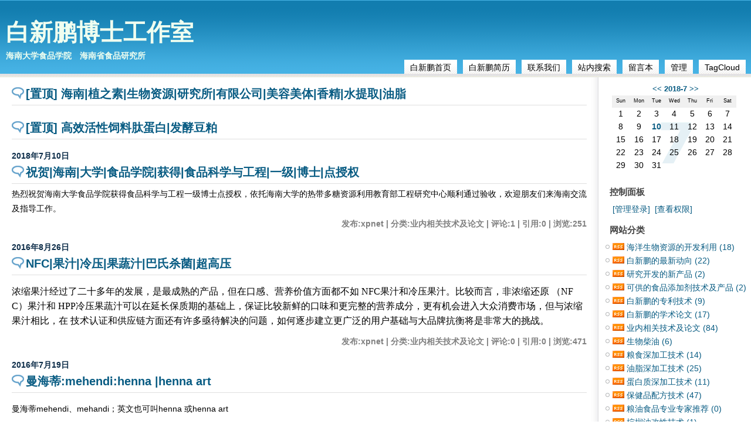

--- FILE ---
content_type: text/html; Charset=UTF-8
request_url: http://hnbxp.com/
body_size: 19982
content:
<!DOCTYPE html PUBLIC "-//W3C//DTD XHTML 1.0 Transitional//EN" "http://www.w3.org/TR/xhtml1/DTD/xhtml1-transitional.dtd">
<html xmlns="http://www.w3.org/1999/xhtml" xml:lang="zh-CN" lang="zh-CN">
<head>
	<meta http-equiv="Content-Type" content="text/html; charset=utf-8"/>
	<meta http-equiv="Content-Language" content="zh-CN" />
	<title>白新鹏博士工作室-粮油与蛋白质工程/食品研究专家</title>
	<!-- <link rel="stylesheet" rev="stylesheet" href="http://www.hnbxp.com/themes/default/style/default2.css" type="text/css" media="screen" /> -->
	<link rel="stylesheet" rev="stylesheet" href="http://www.hnbxp.com/themes/default/source/style.css.asp" type="text/css" media="screen" />
	<link rel="alternate" type="application/rss+xml" href="http://www.hnbxp.com/rss.xml" title="白新鹏博士工作室" />
	<script language="JavaScript" src="http://www.hnbxp.com/script/common.js" type="text/javascript"></script>
	<script language="JavaScript" type="text/javascript">
		var str00="http://www.hnbxp.com/";
		var str01="名称或邮箱不能为空";
		var str02="名称或邮箱格式不对";
		var str03="留言不能为空或过长";
		var str06="显示UBB表情>>";
		var intMaxLen="1000";
		var strBatchView="";
		var strBatchInculde="";
		var strBatchCount="";
	</script>
</head>
<body class="multi default">
<div id="divAll">
	<div id="divPage">
	<div id="divMiddle">
		<div id="divTop">
			<h1 id="BlogTitle"><a href="http://www.hnbxp.com/">白新鹏博士工作室</a></h1>
			<h2 id="BlogSubTitle">海南大学食品学院　海南省食品研究所</h2>
		</div>
		<div id="divNavBar">
<h3>导航</h3>
<ul>
<li><a href="http://www.hnbxp.com/">白新鹏首页</a></li>
<li><a href="../post/jianli.html">白新鹏简历</a></li>
<li><a href="../post/lainxi.html">联系我们</a></li>
<li><a href="http://www.hnbxp.com/search.asp">站内搜索</a></li>
<li><a href="http://www.hnbxp.com/guestbook.asp">留言本</a></li>
<li><a href="http://www.hnbxp.com/cmd.asp?act=login">管理</a></li>
<li><a href="http://www.hnbxp.com/tags.asp">TagCloud</a></li>
</ul>
		</div>
		<div id="divMain">
<div class="post cate4 auth1">
	<h2 class="post-title"><a href="http://www.hnbxp.com/post/302.html">[置顶] 海南|植之素|生物资源|研究所|有限公司|美容美体|香精|水提取|油脂</a></h2>
</div> <div class="post cate15 auth1">
	<h2 class="post-title"><a href="http://www.hnbxp.com/post/108.html">[置顶] 高效活性饲料肽蛋白|发酵豆粕</a></h2>
</div> <div class="post cate4 auth1">
	<h4 class="post-date">2018年7月10日</h4>
	<h2 class="post-title"><a href="http://www.hnbxp.com/post/348.html">祝贺|海南|大学|食品学院|获得|食品科学与工程|一级|博士|点授权</a></h2>
	<div class="post-body">热烈祝贺海南大学食品学院获得食品科学与工程一级博士点授权，依托海南大学的热带多糖资源利用教育部工程研究中心顺利通过验收，欢迎朋友们来海南交流及指导工作。</div>
	<h5 class="post-tags">Tags: </h5>
	<h6 class="post-footer">
		发布:xpnet | 分类:业内相关技术及论文 | 评论:1 | 引用:0 | 浏览:<span id="spn348"></span>
		<script language="JavaScript" type="text/javascript">strBatchView+="spn348=348,"</script>
	</h6>
</div> <div class="post cate4 auth1">
	<h4 class="post-date">2016年8月26日</h4>
	<h2 class="post-title"><a href="http://www.hnbxp.com/post/326.html">NFC|果汁|冷压|果蔬汁|巴氏杀菌|超高压</a></h2>
	<div class="post-body"><!--[if gte mso 9]><xml><w:WordDocument><w:View>Normal</w:View><w:Zoom>0</w:Zoom><w:TrackMoves /><w:TrackFormatting /><w:PunctuationKerning /><w:DrawingGridVerticalSpacing>7.8 磅</w:DrawingGridVerticalSpacing><w:DisplayHorizontalDrawingGridEvery>0</w:DisplayHorizontalDrawingGridEvery><w:DisplayVerticalDrawingGridEvery>2</w:DisplayVerticalDrawingGridEvery><w:ValidateAgainstSchemas /><w:SaveIfXMLInvalid>false</w:SaveIfXMLInvalid><w:IgnoreMixedContent>false</w:IgnoreMixedContent><w:AlwaysShowPlaceholderText>false</w:AlwaysShowPlaceholderText><w:DoNotPromoteQF /><w:LidThemeOther>EN-US</w:LidThemeOther><w:LidThemeAsian>ZH-CN</w:LidThemeAsian><w:LidThemeComplexScript>X-NONE</w:LidThemeComplexScript><w:Compatibility><w:SpaceForUL /><w:BalanceSingleByteDoubleByteWidth /><w:DoNotLeaveBackslashAlone /><w:ULTrailSpace /><w:DoNotExpandShiftReturn /><w:AdjustLineHeightInTable /><w:BreakWrappedTables /><w:SnapToGridInCell /><w:WrapTextWithPunct /><w:UseAsianBreakRules /><w:DontGrowAutofit /><w:SplitPgBreakAndParaMark /><w:DontVertAlignCellWithSp /><w:DontBreakConstrainedForcedTables /><w:DontVertAlignInTxbx /><w:Word11KerningPairs /><w:CachedColBalance /><w:UseFELayout /></w:Compatibility><m:mathPr><m:mathFont m:val="Cambria Math" /><m:brkBin m:val="before" /><m:brkBinSub m:val="--" /><m:smallFrac m:val="off" /><m:dispDef /><m:lMargin m:val="0" /><m:rMargin m:val="0" /><m:defJc m:val="centerGroup" /><m:wrapIndent m:val="1440" /><m:intLim m:val="subSup" /><m:naryLim m:val="undOvr" /></m:mathPr></w:WordDocument></xml><![endif]--><!--[if gte mso 9]><xml><w:WordDocument><w:View>Normal</w:View><w:Zoom>0</w:Zoom><w:TrackMoves /><w:TrackFormatting /><w:PunctuationKerning /><w:DrawingGridVerticalSpacing>7.8 磅</w:DrawingGridVerticalSpacing><w:DisplayHorizontalDrawingGridEvery>0</w:DisplayHorizontalDrawingGridEvery><w:DisplayVerticalDrawingGridEvery>2</w:DisplayVerticalDrawingGridEvery><w:ValidateAgainstSchemas /><w:SaveIfXMLInvalid>false</w:SaveIfXMLInvalid><w:IgnoreMixedContent>false</w:IgnoreMixedContent><w:AlwaysShowPlaceholderText>false</w:AlwaysShowPlaceholderText><w:DoNotPromoteQF /><w:LidThemeOther>EN-US</w:LidThemeOther><w:LidThemeAsian>ZH-CN</w:LidThemeAsian><w:LidThemeComplexScript>X-NONE</w:LidThemeComplexScript><w:Compatibility><w:SpaceForUL /><w:BalanceSingleByteDoubleByteWidth /><w:DoNotLeaveBackslashAlone /><w:ULTrailSpace /><w:DoNotExpandShiftReturn /><w:AdjustLineHeightInTable /><w:BreakWrappedTables /><w:SnapToGridInCell /><w:WrapTextWithPunct /><w:UseAsianBreakRules /><w:DontGrowAutofit /><w:SplitPgBreakAndParaMark /><w:DontVertAlignCellWithSp /><w:DontBreakConstrainedForcedTables /><w:DontVertAlignInTxbx /><w:Word11KerningPairs /><w:CachedColBalance /><w:UseFELayout /></w:Compatibility><m:mathPr><m:mathFont m:val="Cambria Math" /><m:brkBin m:val="before" /><m:brkBinSub m:val="--" /><m:smallFrac m:val="off" /><m:dispDef /><m:lMargin m:val="0" /><m:rMargin m:val="0" /><m:defJc m:val="centerGroup" /><m:wrapIndent m:val="1440" /><m:intLim m:val="subSup" /><m:naryLim m:val="undOvr" /></m:mathPr></w:WordDocument></xml><![endif]--><p class="MsoNormal" style="text-align: left; mso-margin-top-alt: auto; mso-margin-bottom-alt: auto; mso-pagination: widow-orphan" align="left"><span style="font-size: 12pt; font-family: 宋体; mso-bidi-font-family: 宋体; mso-font-kerning: 0pt">浓缩果汁经过了二十多年的发展，是最成熟的产品，但在口感、营养价值方面都不如<span lang="EN-US">&nbsp;NFC</span>果汁和冷压果汁。比较而言，非浓缩还原 （<span lang="EN-US">NFC</span>）果汁和<span lang="EN-US">&nbsp;HPP</span>冷压果蔬汁可以在延长保质期的基础上，保证比较新鲜的口味和更完整的营养成分，更有机会进入大众消费市场，但与浓缩果汁相比，在 技术认证和供应链方面还有许多亟待解决的问题，如何逐步建立更广泛的用户基础与大品牌抗衡将是非常大的挑战。</span></p><!--[if gte mso 9]><xml><w:LatentStyles DefLockedState="false" DefUnhideWhenUsed="true"DefSemiHidden="true" DefQFormat="false" DefPriority="99"LatentStyleCount="267"><w:LsdException Locked="false" Priority="0" SemiHidden="false"UnhideWhenUsed="false" QFormat="true" Name="Normal" /><w:LsdException Locked="false" Priority="9" SemiHidden="false"UnhideWhenUsed="false" QFormat="true" Name="heading 1" /><w:LsdException Locked="false" Priority="9" QFormat="true" Name="heading 2" /><w:LsdException Locked="false" Priority="9" QFormat="true" Name="heading 3" /><w:LsdException Locked="false" Priority="9" QFormat="true" Name="heading 4" /><w:LsdException Locked="false" Priority="9" QFormat="true" Name="heading 5" /><w:LsdException Locked="false" Priority="9" QFormat="true" Name="heading 6" /><w:LsdException Locked="false" Priority="9" QFormat="true" Name="heading 7" /><w:LsdException Locked="false" Priority="9" QFormat="true" Name="heading 8" /><w:LsdException Locked="false" Priority="9" QFormat="true" Name="heading 9" /><w:LsdException Locked="false" Priority="39" Name="toc 1" /><w:LsdException Locked="false" Priority="39" Name="toc 2" /><w:LsdException Locked="false" Priority="39" Name="toc 3" /><w:LsdException Locked="false" Priority="39" Name="toc 4" /><w:LsdException Locked="false" Priority="39" Name="toc 5" /><w:LsdException Locked="false" Priority="39" Name="toc 6" /><w:LsdException Locked="false" Priority="39" Name="toc 7" /><w:LsdException Locked="false" Priority="39" Name="toc 8" /><w:LsdException Locked="false" Priority="39" Name="toc 9" /><w:LsdException Locked="false" Priority="35" QFormat="true" Name="caption" /><w:LsdException Locked="false" Priority="10" SemiHidden="false"UnhideWhenUsed="false" QFormat="true" Name="Title" /><w:LsdException Locked="false" Priority="1" Name="Default Paragraph Font" /><w:LsdException Locked="false" Priority="11" SemiHidden="false"UnhideWhenUsed="false" QFormat="true" Name="Subtitle" /><w:LsdException Locked="false" Priority="22" SemiHidden="false"UnhideWhenUsed="false" QFormat="true" Name="Strong" /><w:LsdException Locked="false" Priority="20" SemiHidden="false"UnhideWhenUsed="false" QFormat="true" Name="Emphasis" /><w:LsdException Locked="false" Priority="59" SemiHidden="false"UnhideWhenUsed="false" Name="Table Grid" /><w:LsdException Locked="false" UnhideWhenUsed="false" Name="Placeholder Text" /><w:LsdException Locked="false" Priority="1" SemiHidden="false"UnhideWhenUsed="false" QFormat="true" Name="No Spacing" /><w:LsdException Locked="false" Priority="60" SemiHidden="false"UnhideWhenUsed="false" Name="Light Shading" /><w:LsdException Locked="false" Priority="61" SemiHidden="false"UnhideWhenUsed="false" Name="Light List" /><w:LsdException Locked="false" Priority="62" SemiHidden="false"UnhideWhenUsed="false" Name="Light Grid" /><w:LsdException Locked="false" Priority="63" SemiHidden="false"UnhideWhenUsed="false" Name="Medium Shading 1" /><w:LsdException Locked="false" Priority="64" SemiHidden="false"UnhideWhenUsed="false" Name="Medium Shading 2" /><w:LsdException Locked="false" Priority="65" SemiHidden="false"UnhideWhenUsed="false" Name="Medium List 1" /><w:LsdException Locked="false" Priority="66" SemiHidden="false"UnhideWhenUsed="false" Name="Medium List 2" /><w:LsdException Locked="false" Priority="67" SemiHidden="false"UnhideWhenUsed="false" Name="Medium Grid 1" /><w:LsdException Locked="false" Priority="68" SemiHidden="false"UnhideWhenUsed="false" Name="Medium Grid 2" /><w:LsdException Locked="false" Priority="69" SemiHidden="false"UnhideWhenUsed="false" Name="Medium Grid 3" /><w:LsdException Locked="false" Priority="70" SemiHidden="false"UnhideWhenUsed="false" Name="Dark List" /><w:LsdException Locked="false" Priority="71" SemiHidden="false"UnhideWhenUsed="false" Name="Colorful Shading" /><w:LsdException Locked="false" Priority="72" SemiHidden="false"UnhideWhenUsed="false" Name="Colorful List" /><w:LsdException Locked="false" Priority="73" SemiHidden="false"UnhideWhenUsed="false" Name="Colorful Grid" /><w:LsdException Locked="false" Priority="60" SemiHidden="false"UnhideWhenUsed="false" Name="Light Shading Accent 1" /><w:LsdException Locked="false" Priority="61" SemiHidden="false"UnhideWhenUsed="false" Name="Light List Accent 1" /><w:LsdException Locked="false" Priority="62" SemiHidden="false"UnhideWhenUsed="false" Name="Light Grid Accent 1" /><w:LsdException Locked="false" Priority="63" SemiHidden="false"UnhideWhenUsed="false" Name="Medium Shading 1 Accent 1" /><w:LsdException Locked="false" Priority="64" SemiHidden="false"UnhideWhenUsed="false" Name="Medium Shading 2 Accent 1" /><w:LsdException Locked="false" Priority="65" SemiHidden="false"UnhideWhenUsed="false" Name="Medium List 1 Accent 1" /><w:LsdException Locked="false" UnhideWhenUsed="false" Name="Revision" /><w:LsdException Locked="false" Priority="34" SemiHidden="false"UnhideWhenUsed="false" QFormat="true" Name="List Paragraph" /><w:LsdException Locked="false" Priority="29" SemiHidden="false"UnhideWhenUsed="false" QFormat="true" Name="Quote" /><w:LsdException Locked="false" Priority="30" SemiHidden="false"UnhideWhenUsed="false" QFormat="true" Name="Intense Quote" /><w:LsdException Locked="false" Priority="66" SemiHidden="false"UnhideWhenUsed="false" Name="Medium List 2 Accent 1" /><w:LsdException Locked="false" Priority="67" SemiHidden="false"UnhideWhenUsed="false" Name="Medium Grid 1 Accent 1" /><w:LsdException Locked="false" Priority="68" SemiHidden="false"UnhideWhenUsed="false" Name="Medium Grid 2 Accent 1" /><w:LsdException Locked="false" Priority="69" SemiHidden="false"UnhideWhenUsed="false" Name="Medium Grid 3 Accent 1" /><w:LsdException Locked="false" Priority="70" SemiHidden="false"UnhideWhenUsed="false" Name="Dark List Accent 1" /><w:LsdException Locked="false" Priority="71" SemiHidden="false"UnhideWhenUsed="false" Name="Colorful Shading Accent 1" /><w:LsdException Locked="false" Priority="72" SemiHidden="false"UnhideWhenUsed="false" Name="Colorful List Accent 1" /><w:LsdException Locked="false" Priority="73" SemiHidden="false"UnhideWhenUsed="false" Name="Colorful Grid Accent 1" /><w:LsdException Locked="false" Priority="60" SemiHidden="false"UnhideWhenUsed="false" Name="Light Shading Accent 2" /><w:LsdException Locked="false" Priority="61" SemiHidden="false"UnhideWhenUsed="false" Name="Light List Accent 2" /><w:LsdException Locked="false" Priority="62" SemiHidden="false"UnhideWhenUsed="false" Name="Light Grid Accent 2" /><w:LsdException Locked="false" Priority="63" SemiHidden="false"UnhideWhenUsed="false" Name="Medium Shading 1 Accent 2" /><w:LsdException Locked="false" Priority="64" SemiHidden="false"UnhideWhenUsed="false" Name="Medium Shading 2 Accent 2" /><w:LsdException Locked="false" Priority="65" SemiHidden="false"UnhideWhenUsed="false" Name="Medium List 1 Accent 2" /><w:LsdException Locked="false" Priority="66" SemiHidden="false"UnhideWhenUsed="false" Name="Medium List 2 Accent 2" /><w:LsdException Locked="false" Priority="67" SemiHidden="false"UnhideWhenUsed="false" Name="Medium Grid 1 Accent 2" /><w:LsdException Locked="false" Priority="68" SemiHidden="false"UnhideWhenUsed="false" Name="Medium Grid 2 Accent 2" /><w:LsdException Locked="false" Priority="69" SemiHidden="false"UnhideWhenUsed="false" Name="Medium Grid 3 Accent 2" /><w:LsdException Locked="false" Priority="70" SemiHidden="false"UnhideWhenUsed="false" Name="Dark List Accent 2" /><w:LsdException Locked="false" Priority="71" SemiHidden="false"UnhideWhenUsed="false" Name="Colorful Shading Accent 2" /><w:LsdException Locked="false" Priority="72" SemiHidden="false"UnhideWhenUsed="false" Name="Colorful List Accent 2" /><w:LsdException Locked="false" Priority="73" SemiHidden="false"UnhideWhenUsed="false" Name="Colorful Grid Accent 2" /><w:LsdException Locked="false" Priority="60" SemiHidden="false"UnhideWhenUsed="false" Name="Light Shading Accent 3" /><w:LsdException Locked="false" Priority="61" SemiHidden="false"UnhideWhenUsed="false" Name="Light List Accent 3" /><w:LsdException Locked="false" Priority="62" SemiHidden="false"UnhideWhenUsed="false" Name="Light Grid Accent 3" /><w:LsdException Locked="false" Priority="63" SemiHidden="false"UnhideWhenUsed="false" Name="Medium Shading 1 Accent 3" /><w:LsdException Locked="false" Priority="64" SemiHidden="false"UnhideWhenUsed="false" Name="Medium Shading 2 Accent 3" /><w:LsdException Locked="false" Priority="65" SemiHidden="false"UnhideWhenUsed="false" Name="Medium List 1 Accent 3" /><w:LsdException Locked="false" Priority="66" SemiHidden="false"UnhideWhenUsed="false" Name="Medium List 2 Accent 3" /><w:LsdException Locked="false" Priority="67" SemiHidden="false"UnhideWhenUsed="false" Name="Medium Grid 1 Accent 3" /><w:LsdException Locked="false" Priority="68" SemiHidden="false"UnhideWhenUsed="false" Name="Medium Grid 2 Accent 3" /><w:LsdException Locked="false" Priority="69" SemiHidden="false"UnhideWhenUsed="false" Name="Medium Grid 3 Accent 3" /><w:LsdException Locked="false" Priority="70" SemiHidden="false"UnhideWhenUsed="false" Name="Dark List Accent 3" /><w:LsdException Locked="false" Priority="71" SemiHidden="false"UnhideWhenUsed="false" Name="Colorful Shading Accent 3" /><w:LsdException Locked="false" Priority="72" SemiHidden="false"UnhideWhenUsed="false" Name="Colorful List Accent 3" /><w:LsdException Locked="false" Priority="73" SemiHidden="false"UnhideWhenUsed="false" Name="Colorful Grid Accent 3" /><w:LsdException Locked="false" Priority="60" SemiHidden="false"UnhideWhenUsed="false" Name="Light Shading Accent 4" /><w:LsdException Locked="false" Priority="61" SemiHidden="false"UnhideWhenUsed="false" Name="Light List Accent 4" /><w:LsdException Locked="false" Priority="62" SemiHidden="false"UnhideWhenUsed="false" Name="Light Grid Accent 4" /><w:LsdException Locked="false" Priority="63" SemiHidden="false"UnhideWhenUsed="false" Name="Medium Shading 1 Accent 4" /><w:LsdException Locked="false" Priority="64" SemiHidden="false"UnhideWhenUsed="false" Name="Medium Shading 2 Accent 4" /><w:LsdException Locked="false" Priority="65" SemiHidden="false"UnhideWhenUsed="false" Name="Medium List 1 Accent 4" /><w:LsdException Locked="false" Priority="66" SemiHidden="false"UnhideWhenUsed="false" Name="Medium List 2 Accent 4" /><w:LsdException Locked="false" Priority="67" SemiHidden="false"UnhideWhenUsed="false" Name="Medium Grid 1 Accent 4" /><w:LsdException Locked="false" Priority="68" SemiHidden="false"UnhideWhenUsed="false" Name="Medium Grid 2 Accent 4" /><w:LsdException Locked="false" Priority="69" SemiHidden="false"UnhideWhenUsed="false" Name="Medium Grid 3 Accent 4" /><w:LsdException Locked="false" Priority="70" SemiHidden="false"UnhideWhenUsed="false" Name="Dark List Accent 4" /><w:LsdException Locked="false" Priority="71" SemiHidden="false"UnhideWhenUsed="false" Name="Colorful Shading Accent 4" /><w:LsdException Locked="false" Priority="72" SemiHidden="false"UnhideWhenUsed="false" Name="Colorful List Accent 4" /><w:LsdException Locked="false" Priority="73" SemiHidden="false"UnhideWhenUsed="false" Name="Colorful Grid Accent 4" /><w:LsdException Locked="false" Priority="60" SemiHidden="false"UnhideWhenUsed="false" Name="Light Shading Accent 5" /><w:LsdException Locked="false" Priority="61" SemiHidden="false"UnhideWhenUsed="false" Name="Light List Accent 5" /><w:LsdException Locked="false" Priority="62" SemiHidden="false"UnhideWhenUsed="false" Name="Light Grid Accent 5" /><w:LsdException Locked="false" Priority="63" SemiHidden="false"UnhideWhenUsed="false" Name="Medium Shading 1 Accent 5" /><w:LsdException Locked="false" Priority="64" SemiHidden="false"UnhideWhenUsed="false" Name="Medium Shading 2 Accent 5" /><w:LsdException Locked="false" Priority="65" SemiHidden="false"UnhideWhenUsed="false" Name="Medium List 1 Accent 5" /><w:LsdException Locked="false" Priority="66" SemiHidden="false"UnhideWhenUsed="false" Name="Medium List 2 Accent 5" /><w:LsdException Locked="false" Priority="67" SemiHidden="false"UnhideWhenUsed="false" Name="Medium Grid 1 Accent 5" /><w:LsdException Locked="false" Priority="68" SemiHidden="false"UnhideWhenUsed="false" Name="Medium Grid 2 Accent 5" /><w:LsdException Locked="false" Priority="69" SemiHidden="false"UnhideWhenUsed="false" Name="Medium Grid 3 Accent 5" /><w:LsdException Locked="false" Priority="70" SemiHidden="false"UnhideWhenUsed="false" Name="Dark List Accent 5" /><w:LsdException Locked="false" Priority="71" SemiHidden="false"UnhideWhenUsed="false" Name="Colorful Shading Accent 5" /><w:LsdException Locked="false" Priority="72" SemiHidden="false"UnhideWhenUsed="false" Name="Colorful List Accent 5" /><w:LsdException Locked="false" Priority="73" SemiHidden="false"UnhideWhenUsed="false" Name="Colorful Grid Accent 5" /><w:LsdException Locked="false" Priority="60" SemiHidden="false"UnhideWhenUsed="false" Name="Light Shading Accent 6" /><w:LsdException Locked="false" Priority="61" SemiHidden="false"UnhideWhenUsed="false" Name="Light List Accent 6" /><w:LsdException Locked="false" Priority="62" SemiHidden="false"UnhideWhenUsed="false" Name="Light Grid Accent 6" /><w:LsdException Locked="false" Priority="63" SemiHidden="false"UnhideWhenUsed="false" Name="Medium Shading 1 Accent 6" /><w:LsdException Locked="false" Priority="64" SemiHidden="false"UnhideWhenUsed="false" Name="Medium Shading 2 Accent 6" /><w:LsdException Locked="false" Priority="65" SemiHidden="false"UnhideWhenUsed="false" Name="Medium List 1 Accent 6" /><w:LsdException Locked="false" Priority="66" SemiHidden="false"UnhideWhenUsed="false" Name="Medium List 2 Accent 6" /><w:LsdException Locked="false" Priority="67" SemiHidden="false"UnhideWhenUsed="false" Name="Medium Grid 1 Accent 6" /><w:LsdException Locked="false" Priority="68" SemiHidden="false"UnhideWhenUsed="false" Name="Medium Grid 2 Accent 6" /><w:LsdException Locked="false" Priority="69" SemiHidden="false"UnhideWhenUsed="false" Name="Medium Grid 3 Accent 6" /><w:LsdException Locked="false" Priority="70" SemiHidden="false"UnhideWhenUsed="false" Name="Dark List Accent 6" /><w:LsdException Locked="false" Priority="71" SemiHidden="false"UnhideWhenUsed="false" Name="Colorful Shading Accent 6" /><w:LsdException Locked="false" Priority="72" SemiHidden="false"UnhideWhenUsed="false" Name="Colorful List Accent 6" /><w:LsdException Locked="false" Priority="73" SemiHidden="false"UnhideWhenUsed="false" Name="Colorful Grid Accent 6" /><w:LsdException Locked="false" Priority="19" SemiHidden="false"UnhideWhenUsed="false" QFormat="true" Name="Subtle Emphasis" /><w:LsdException Locked="false" Priority="21" SemiHidden="false"UnhideWhenUsed="false" QFormat="true" Name="Intense Emphasis" /><w:LsdException Locked="false" Priority="31" SemiHidden="false"UnhideWhenUsed="false" QFormat="true" Name="Subtle Reference" /><w:LsdException Locked="false" Priority="32" SemiHidden="false"UnhideWhenUsed="false" QFormat="true" Name="Intense Reference" /><w:LsdException Locked="false" Priority="33" SemiHidden="false"UnhideWhenUsed="false" QFormat="true" Name="Book Title" /><w:LsdException Locked="false" Priority="37" Name="Bibliography" /><w:LsdException Locked="false" Priority="39" QFormat="true" Name="TOC Heading" /></w:LatentStyles></xml><![endif]--><!--[if gte mso 10]><style>/* Style Definitions */table.MsoNormalTable{mso-style-name:普通表格;mso-tstyle-rowband-size:0;mso-tstyle-colband-size:0;mso-style-noshow:yes;mso-style-priority:99;mso-style-qformat:yes;mso-style-parent:"";mso-padding-alt:0cm 5.4pt 0cm 5.4pt;mso-para-margin:0cm;mso-para-margin-bottom:.0001pt;mso-pagination:widow-orphan;font-size:10.5pt;mso-bidi-font-size:11.0pt;font-family:"Calibri","sans-serif";mso-ascii-font-family:Calibri;mso-ascii-theme-font:minor-latin;mso-hansi-font-family:Calibri;mso-hansi-theme-font:minor-latin;mso-font-kerning:1.0pt;}</style><![endif]--><!--[if gte mso 9]><xml><w:LatentStyles DefLockedState="false" DefUnhideWhenUsed="true"DefSemiHidden="true" DefQFormat="false" DefPriority="99"LatentStyleCount="267"><w:LsdException Locked="false" Priority="0" SemiHidden="false"UnhideWhenUsed="false" QFormat="true" Name="Normal" /><w:LsdException Locked="false" Priority="9" SemiHidden="false"UnhideWhenUsed="false" QFormat="true" Name="heading 1" /><w:LsdException Locked="false" Priority="9" QFormat="true" Name="heading 2" /><w:LsdException Locked="false" Priority="9" QFormat="true" Name="heading 3" /><w:LsdException Locked="false" Priority="9" QFormat="true" Name="heading 4" /><w:LsdException Locked="false" Priority="9" QFormat="true" Name="heading 5" /><w:LsdException Locked="false" Priority="9" QFormat="true" Name="heading 6" /><w:LsdException Locked="false" Priority="9" QFormat="true" Name="heading 7" /><w:LsdException Locked="false" Priority="9" QFormat="true" Name="heading 8" /><w:LsdException Locked="false" Priority="9" QFormat="true" Name="heading 9" /><w:LsdException Locked="false" Priority="39" Name="toc 1" /><w:LsdException Locked="false" Priority="39" Name="toc 2" /><w:LsdException Locked="false" Priority="39" Name="toc 3" /><w:LsdException Locked="false" Priority="39" Name="toc 4" /><w:LsdException Locked="false" Priority="39" Name="toc 5" /><w:LsdException Locked="false" Priority="39" Name="toc 6" /><w:LsdException Locked="false" Priority="39" Name="toc 7" /><w:LsdException Locked="false" Priority="39" Name="toc 8" /><w:LsdException Locked="false" Priority="39" Name="toc 9" /><w:LsdException Locked="false" Priority="35" QFormat="true" Name="caption" /><w:LsdException Locked="false" Priority="10" SemiHidden="false"UnhideWhenUsed="false" QFormat="true" Name="Title" /><w:LsdException Locked="false" Priority="1" Name="Default Paragraph Font" /><w:LsdException Locked="false" Priority="11" SemiHidden="false"UnhideWhenUsed="false" QFormat="true" Name="Subtitle" /><w:LsdException Locked="false" Priority="22" SemiHidden="false"UnhideWhenUsed="false" QFormat="true" Name="Strong" /><w:LsdException Locked="false" Priority="20" SemiHidden="false"UnhideWhenUsed="false" QFormat="true" Name="Emphasis" /><w:LsdException Locked="false" Priority="59" SemiHidden="false"UnhideWhenUsed="false" Name="Table Grid" /><w:LsdException Locked="false" UnhideWhenUsed="false" Name="Placeholder Text" /><w:LsdException Locked="false" Priority="1" SemiHidden="false"UnhideWhenUsed="false" QFormat="true" Name="No Spacing" /><w:LsdException Locked="false" Priority="60" SemiHidden="false"UnhideWhenUsed="false" Name="Light Shading" /><w:LsdException Locked="false" Priority="61" SemiHidden="false"UnhideWhenUsed="false" Name="Light List" /><w:LsdException Locked="false" Priority="62" SemiHidden="false"UnhideWhenUsed="false" Name="Light Grid" /><w:LsdException Locked="false" Priority="63" SemiHidden="false"UnhideWhenUsed="false" Name="Medium Shading 1" /><w:LsdException Locked="false" Priority="64" SemiHidden="false"UnhideWhenUsed="false" Name="Medium Shading 2" /><w:LsdException Locked="false" Priority="65" SemiHidden="false"UnhideWhenUsed="false" Name="Medium List 1" /><w:LsdException Locked="false" Priority="66" SemiHidden="false"UnhideWhenUsed="false" Name="Medium List 2" /><w:LsdException Locked="false" Priority="67" SemiHidden="false"UnhideWhenUsed="false" Name="Medium Grid 1" /><w:LsdException Locked="false" Priority="68" SemiHidden="false"UnhideWhenUsed="false" Name="Medium Grid 2" /><w:LsdException Locked="false" Priority="69" SemiHidden="false"UnhideWhenUsed="false" Name="Medium Grid 3" /><w:LsdException Locked="false" Priority="70" SemiHidden="false"UnhideWhenUsed="false" Name="Dark List" /><w:LsdException Locked="false" Priority="71" SemiHidden="false"UnhideWhenUsed="false" Name="Colorful Shading" /><w:LsdException Locked="false" Priority="72" SemiHidden="false"UnhideWhenUsed="false" Name="Colorful List" /><w:LsdException Locked="false" Priority="73" SemiHidden="false"UnhideWhenUsed="false" Name="Colorful Grid" /><w:LsdException Locked="false" Priority="60" SemiHidden="false"UnhideWhenUsed="false" Name="Light Shading Accent 1" /><w:LsdException Locked="false" Priority="61" SemiHidden="false"UnhideWhenUsed="false" Name="Light List Accent 1" /><w:LsdException Locked="false" Priority="62" SemiHidden="false"UnhideWhenUsed="false" Name="Light Grid Accent 1" /><w:LsdException Locked="false" Priority="63" SemiHidden="false"UnhideWhenUsed="false" Name="Medium Shading 1 Accent 1" /><w:LsdException Locked="false" Priority="64" SemiHidden="false"UnhideWhenUsed="false" Name="Medium Shading 2 Accent 1" /><w:LsdException Locked="false" Priority="65" SemiHidden="false"UnhideWhenUsed="false" Name="Medium List 1 Accent 1" /><w:LsdException Locked="false" UnhideWhenUsed="false" Name="Revision" /><w:LsdException Locked="false" Priority="34" SemiHidden="false"UnhideWhenUsed="false" QFormat="true" Name="List Paragraph" /><w:LsdException Locked="false" Priority="29" SemiHidden="false"UnhideWhenUsed="false" QFormat="true" Name="Quote" /><w:LsdException Locked="false" Priority="30" SemiHidden="false"UnhideWhenUsed="false" QFormat="true" Name="Intense Quote" /><w:LsdException Locked="false" Priority="66" SemiHidden="false"UnhideWhenUsed="false" Name="Medium List 2 Accent 1" /><w:LsdException Locked="false" Priority="67" SemiHidden="false"UnhideWhenUsed="false" Name="Medium Grid 1 Accent 1" /><w:LsdException Locked="false" Priority="68" SemiHidden="false"UnhideWhenUsed="false" Name="Medium Grid 2 Accent 1" /><w:LsdException Locked="false" Priority="69" SemiHidden="false"UnhideWhenUsed="false" Name="Medium Grid 3 Accent 1" /><w:LsdException Locked="false" Priority="70" SemiHidden="false"UnhideWhenUsed="false" Name="Dark List Accent 1" /><w:LsdException Locked="false" Priority="71" SemiHidden="false"UnhideWhenUsed="false" Name="Colorful Shading Accent 1" /><w:LsdException Locked="false" Priority="72" SemiHidden="false"UnhideWhenUsed="false" Name="Colorful List Accent 1" /><w:LsdException Locked="false" Priority="73" SemiHidden="false"UnhideWhenUsed="false" Name="Colorful Grid Accent 1" /><w:LsdException Locked="false" Priority="60" SemiHidden="false"UnhideWhenUsed="false" Name="Light Shading Accent 2" /><w:LsdException Locked="false" Priority="61" SemiHidden="false"UnhideWhenUsed="false" Name="Light List Accent 2" /><w:LsdException Locked="false" Priority="62" SemiHidden="false"UnhideWhenUsed="false" Name="Light Grid Accent 2" /><w:LsdException Locked="false" Priority="63" SemiHidden="false"UnhideWhenUsed="false" Name="Medium Shading 1 Accent 2" /><w:LsdException Locked="false" Priority="64" SemiHidden="false"UnhideWhenUsed="false" Name="Medium Shading 2 Accent 2" /><w:LsdException Locked="false" Priority="65" SemiHidden="false"UnhideWhenUsed="false" Name="Medium List 1 Accent 2" /><w:LsdException Locked="false" Priority="66" SemiHidden="false"UnhideWhenUsed="false" Name="Medium List 2 Accent 2" /><w:LsdException Locked="false" Priority="67" SemiHidden="false"UnhideWhenUsed="false" Name="Medium Grid 1 Accent 2" /><w:LsdException Locked="false" Priority="68" SemiHidden="false"UnhideWhenUsed="false" Name="Medium Grid 2 Accent 2" /><w:LsdException Locked="false" Priority="69" SemiHidden="false"UnhideWhenUsed="false" Name="Medium Grid 3 Accent 2" /><w:LsdException Locked="false" Priority="70" SemiHidden="false"UnhideWhenUsed="false" Name="Dark List Accent 2" /><w:LsdException Locked="false" Priority="71" SemiHidden="false"UnhideWhenUsed="false" Name="Colorful Shading Accent 2" /><w:LsdException Locked="false" Priority="72" SemiHidden="false"UnhideWhenUsed="false" Name="Colorful List Accent 2" /><w:LsdException Locked="false" Priority="73" SemiHidden="false"UnhideWhenUsed="false" Name="Colorful Grid Accent 2" /><w:LsdException Locked="false" Priority="60" SemiHidden="false"UnhideWhenUsed="false" Name="Light Shading Accent 3" /><w:LsdException Locked="false" Priority="61" SemiHidden="false"UnhideWhenUsed="false" Name="Light List Accent 3" /><w:LsdException Locked="false" Priority="62" SemiHidden="false"UnhideWhenUsed="false" Name="Light Grid Accent 3" /><w:LsdException Locked="false" Priority="63" SemiHidden="false"UnhideWhenUsed="false" Name="Medium Shading 1 Accent 3" /><w:LsdException Locked="false" Priority="64" SemiHidden="false"UnhideWhenUsed="false" Name="Medium Shading 2 Accent 3" /><w:LsdException Locked="false" Priority="65" SemiHidden="false"UnhideWhenUsed="false" Name="Medium List 1 Accent 3" /><w:LsdException Locked="false" Priority="66" SemiHidden="false"UnhideWhenUsed="false" Name="Medium List 2 Accent 3" /><w:LsdException Locked="false" Priority="67" SemiHidden="false"UnhideWhenUsed="false" Name="Medium Grid 1 Accent 3" /><w:LsdException Locked="false" Priority="68" SemiHidden="false"UnhideWhenUsed="false" Name="Medium Grid 2 Accent 3" /><w:LsdException Locked="false" Priority="69" SemiHidden="false"UnhideWhenUsed="false" Name="Medium Grid 3 Accent 3" /><w:LsdException Locked="false" Priority="70" SemiHidden="false"UnhideWhenUsed="false" Name="Dark List Accent 3" /><w:LsdException Locked="false" Priority="71" SemiHidden="false"UnhideWhenUsed="false" Name="Colorful Shading Accent 3" /><w:LsdException Locked="false" Priority="72" SemiHidden="false"UnhideWhenUsed="false" Name="Colorful List Accent 3" /><w:LsdException Locked="false" Priority="73" SemiHidden="false"UnhideWhenUsed="false" Name="Colorful Grid Accent 3" /><w:LsdException Locked="false" Priority="60" SemiHidden="false"UnhideWhenUsed="false" Name="Light Shading Accent 4" /><w:LsdException Locked="false" Priority="61" SemiHidden="false"UnhideWhenUsed="false" Name="Light List Accent 4" /><w:LsdException Locked="false" Priority="62" SemiHidden="false"UnhideWhenUsed="false" Name="Light Grid Accent 4" /><w:LsdException Locked="false" Priority="63" SemiHidden="false"UnhideWhenUsed="false" Name="Medium Shading 1 Accent 4" /><w:LsdException Locked="false" Priority="64" SemiHidden="false"UnhideWhenUsed="false" Name="Medium Shading 2 Accent 4" /><w:LsdException Locked="false" Priority="65" SemiHidden="false"UnhideWhenUsed="false" Name="Medium List 1 Accent 4" /><w:LsdException Locked="false" Priority="66" SemiHidden="false"UnhideWhenUsed="false" Name="Medium List 2 Accent 4" /><w:LsdException Locked="false" Priority="67" SemiHidden="false"UnhideWhenUsed="false" Name="Medium Grid 1 Accent 4" /><w:LsdException Locked="false" Priority="68" SemiHidden="false"UnhideWhenUsed="false" Name="Medium Grid 2 Accent 4" /><w:LsdException Locked="false" Priority="69" SemiHidden="false"UnhideWhenUsed="false" Name="Medium Grid 3 Accent 4" /><w:LsdException Locked="false" Priority="70" SemiHidden="false"UnhideWhenUsed="false" Name="Dark List Accent 4" /><w:LsdException Locked="false" Priority="71" SemiHidden="false"UnhideWhenUsed="false" Name="Colorful Shading Accent 4" /><w:LsdException Locked="false" Priority="72" SemiHidden="false"UnhideWhenUsed="false" Name="Colorful List Accent 4" /><w:LsdException Locked="false" Priority="73" SemiHidden="false"UnhideWhenUsed="false" Name="Colorful Grid Accent 4" /><w:LsdException Locked="false" Priority="60" SemiHidden="false"UnhideWhenUsed="false" Name="Light Shading Accent 5" /><w:LsdException Locked="false" Priority="61" SemiHidden="false"UnhideWhenUsed="false" Name="Light List Accent 5" /><w:LsdException Locked="false" Priority="62" SemiHidden="false"UnhideWhenUsed="false" Name="Light Grid Accent 5" /><w:LsdException Locked="false" Priority="63" SemiHidden="false"UnhideWhenUsed="false" Name="Medium Shading 1 Accent 5" /><w:LsdException Locked="false" Priority="64" SemiHidden="false"UnhideWhenUsed="false" Name="Medium Shading 2 Accent 5" /><w:LsdException Locked="false" Priority="65" SemiHidden="false"UnhideWhenUsed="false" Name="Medium List 1 Accent 5" /><w:LsdException Locked="false" Priority="66" SemiHidden="false"UnhideWhenUsed="false" Name="Medium List 2 Accent 5" /><w:LsdException Locked="false" Priority="67" SemiHidden="false"UnhideWhenUsed="false" Name="Medium Grid 1 Accent 5" /><w:LsdException Locked="false" Priority="68" SemiHidden="false"UnhideWhenUsed="false" Name="Medium Grid 2 Accent 5" /><w:LsdException Locked="false" Priority="69" SemiHidden="false"UnhideWhenUsed="false" Name="Medium Grid 3 Accent 5" /><w:LsdException Locked="false" Priority="70" SemiHidden="false"UnhideWhenUsed="false" Name="Dark List Accent 5" /><w:LsdException Locked="false" Priority="71" SemiHidden="false"UnhideWhenUsed="false" Name="Colorful Shading Accent 5" /><w:LsdException Locked="false" Priority="72" SemiHidden="false"UnhideWhenUsed="false" Name="Colorful List Accent 5" /><w:LsdException Locked="false" Priority="73" SemiHidden="false"UnhideWhenUsed="false" Name="Colorful Grid Accent 5" /><w:LsdException Locked="false" Priority="60" SemiHidden="false"UnhideWhenUsed="false" Name="Light Shading Accent 6" /><w:LsdException Locked="false" Priority="61" SemiHidden="false"UnhideWhenUsed="false" Name="Light List Accent 6" /><w:LsdException Locked="false" Priority="62" SemiHidden="false"UnhideWhenUsed="false" Name="Light Grid Accent 6" /><w:LsdException Locked="false" Priority="63" SemiHidden="false"UnhideWhenUsed="false" Name="Medium Shading 1 Accent 6" /><w:LsdException Locked="false" Priority="64" SemiHidden="false"UnhideWhenUsed="false" Name="Medium Shading 2 Accent 6" /><w:LsdException Locked="false" Priority="65" SemiHidden="false"UnhideWhenUsed="false" Name="Medium List 1 Accent 6" /><w:LsdException Locked="false" Priority="66" SemiHidden="false"UnhideWhenUsed="false" Name="Medium List 2 Accent 6" /><w:LsdException Locked="false" Priority="67" SemiHidden="false"UnhideWhenUsed="false" Name="Medium Grid 1 Accent 6" /><w:LsdException Locked="false" Priority="68" SemiHidden="false"UnhideWhenUsed="false" Name="Medium Grid 2 Accent 6" /><w:LsdException Locked="false" Priority="69" SemiHidden="false"UnhideWhenUsed="false" Name="Medium Grid 3 Accent 6" /><w:LsdException Locked="false" Priority="70" SemiHidden="false"UnhideWhenUsed="false" Name="Dark List Accent 6" /><w:LsdException Locked="false" Priority="71" SemiHidden="false"UnhideWhenUsed="false" Name="Colorful Shading Accent 6" /><w:LsdException Locked="false" Priority="72" SemiHidden="false"UnhideWhenUsed="false" Name="Colorful List Accent 6" /><w:LsdException Locked="false" Priority="73" SemiHidden="false"UnhideWhenUsed="false" Name="Colorful Grid Accent 6" /><w:LsdException Locked="false" Priority="19" SemiHidden="false"UnhideWhenUsed="false" QFormat="true" Name="Subtle Emphasis" /><w:LsdException Locked="false" Priority="21" SemiHidden="false"UnhideWhenUsed="false" QFormat="true" Name="Intense Emphasis" /><w:LsdException Locked="false" Priority="31" SemiHidden="false"UnhideWhenUsed="false" QFormat="true" Name="Subtle Reference" /><w:LsdException Locked="false" Priority="32" SemiHidden="false"UnhideWhenUsed="false" QFormat="true" Name="Intense Reference" /><w:LsdException Locked="false" Priority="33" SemiHidden="false"UnhideWhenUsed="false" QFormat="true" Name="Book Title" /><w:LsdException Locked="false" Priority="37" Name="Bibliography" /><w:LsdException Locked="false" Priority="39" QFormat="true" Name="TOC Heading" /></w:LatentStyles></xml><![endif]--><!--[if gte mso 10]><style>/* Style Definitions */table.MsoNormalTable{mso-style-name:普通表格;mso-tstyle-rowband-size:0;mso-tstyle-colband-size:0;mso-style-noshow:yes;mso-style-priority:99;mso-style-qformat:yes;mso-style-parent:"";mso-padding-alt:0cm 5.4pt 0cm 5.4pt;mso-para-margin:0cm;mso-para-margin-bottom:.0001pt;mso-pagination:widow-orphan;font-size:10.5pt;mso-bidi-font-size:11.0pt;font-family:"Calibri","sans-serif";mso-ascii-font-family:Calibri;mso-ascii-theme-font:minor-latin;mso-hansi-font-family:Calibri;mso-hansi-theme-font:minor-latin;mso-font-kerning:1.0pt;}</style><![endif]--></div>
	<h5 class="post-tags">Tags: </h5>
	<h6 class="post-footer">
		发布:xpnet | 分类:业内相关技术及论文 | 评论:0 | 引用:0 | 浏览:<span id="spn326"></span>
		<script language="JavaScript" type="text/javascript">strBatchView+="spn326=326,"</script>
	</h6>
</div> <div class="post cate4 auth1">
	<h4 class="post-date">2016年7月19日</h4>
	<h2 class="post-title"><a href="http://www.hnbxp.com/post/347.html">曼海蒂:mehendi:henna |henna art  </a></h2>
	<div class="post-body"><p class="MsoNormal"><span style="font-family:宋体;mso-ascii-font-family:Calibri;mso-ascii-theme-font:minor-latin;mso-fareast-font-family:宋体;mso-fareast-theme-font:minor-fareast;mso-hansi-font-family:Calibri;mso-hansi-theme-font:minor-latin">曼海蒂</span><span lang="EN-US">mehendi</span><span style="font-family:宋体;mso-ascii-font-family:Calibri;mso-ascii-theme-font:minor-latin;mso-fareast-font-family:宋体;mso-fareast-theme-font:minor-fareast;mso-hansi-font-family:Calibri;mso-hansi-theme-font:minor-latin">、</span><span lang="EN-US">mehandi</span><span style="font-family:宋体;mso-ascii-font-family:Calibri;mso-ascii-theme-font:minor-latin;mso-fareast-font-family:宋体;mso-fareast-theme-font:minor-fareast;mso-hansi-font-family:Calibri;mso-hansi-theme-font:minor-latin">；英文也可叫</span><span lang="EN-US">henna </span><span style="font-family:宋体;mso-ascii-font-family:Calibri;mso-ascii-theme-font:minor-latin;mso-fareast-font-family:宋体;mso-fareast-theme-font:minor-fareast;mso-hansi-font-family:Calibri;mso-hansi-theme-font:minor-latin">或</span><span lang="EN-US">henna art</span><span lang="EN-US">&nbsp;</span></p><p><span style="font-family:宋体;mso-ascii-font-family:Calibri;mso-ascii-theme-font:minor-latin;mso-fareast-font-family:宋体;mso-fareast-theme-font:minor-fareast;mso-hansi-font-family:Calibri;mso-hansi-theme-font:minor-latin">在印度各大城市的街头巷尾，时常可以看到一群从事特殊行业的手艺人&mdash;&mdash;手绘师。一块铺地的塑料布，几个圆锥形颜料筒做的画笔，便是他们的创作工具。不过可别小看这种历史悠久的手绘艺术，印度人的生活正是因为它而变得更加多姿多彩。</span> <span style="font-family:宋体;mso-ascii-font-family:Calibri;mso-ascii-theme-font:minor-latin;mso-fareast-font-family:宋体;mso-fareast-theme-font:minor-fareast;mso-hansi-font-family:Calibri;mso-hansi-theme-font:minor-latin">&ldquo;没有曼海蒂，婚礼不算齐&rdquo;</span> <span style="font-family:宋体;mso-ascii-font-family:Calibri;mso-ascii-theme-font:minor-latin;mso-fareast-font-family:宋体;mso-fareast-theme-font:minor-fareast;mso-hansi-font-family:Calibri;mso-hansi-theme-font:minor-latin">据考证，这种名叫&ldquo;曼海蒂&rdquo;的手绘艺术在印度最远可以追溯到</span><span lang="EN-US">5000</span><span style="font-family:宋体;mso-ascii-font-family:Calibri;mso-ascii-theme-font:minor-latin;mso-fareast-font-family:宋体;mso-fareast-theme-font:minor-fareast;mso-hansi-font-family:Calibri;mso-hansi-theme-font:minor-latin">年前，但也有专家认为它是</span><span lang="EN-US">12</span><span style="font-family:宋体;mso-ascii-font-family:Calibri;mso-ascii-theme-font:minor-latin;mso-fareast-font-family:宋体;mso-fareast-theme-font:minor-fareast;mso-hansi-font-family:Calibri;mso-hansi-theme-font:minor-latin">世纪随着阿拉伯文化及莫卧尔王朝的兴盛而传入印度。</span></p></div>
	<h5 class="post-tags">Tags: </h5>
	<h6 class="post-footer">
		发布:xpnet | 分类:业内相关技术及论文 | 评论:0 | 引用:0 | 浏览:<span id="spn347"></span>
		<script language="JavaScript" type="text/javascript">strBatchView+="spn347=347,"</script>
	</h6>
</div> <div class="post cate13 auth1">
	<h4 class="post-date">2016年7月15日</h4>
	<h2 class="post-title"><a href="http://www.hnbxp.com/post/346.html">椰子油有助于你的健康</a></h2>
	<div class="post-body"><p><span style="white-space: normal; word-spacing: 0px; text-transform: none; float: none; color: rgb(0,0,0); text-align: left; font: 14px/25px Arial, 'Lucida Grande', Verdana, sans-serif; widows: 1; display: inline !important; letter-spacing: normal; background-color: rgb(255,255,255); text-indent: 0px; -webkit-text-stroke-width: 0px">生食椰子油有助于你的伟大的健康！</span><br style="white-space: normal; word-spacing: 0px; text-transform: none; color: rgb(0,0,0); text-align: left; font: 14px/25px Arial, 'Lucida Grande', Verdana, sans-serif; widows: 1; letter-spacing: normal; background-color: rgb(255,255,255); text-indent: 0px; -webkit-text-stroke-width: 0px" /><span style="white-space: normal; word-spacing: 0px; text-transform: none; float: none; color: rgb(0,0,0); text-align: left; font: 14px/25px Arial, 'Lucida Grande', Verdana, sans-serif; widows: 1; display: inline !important; letter-spacing: normal; background-color: rgb(255,255,255); text-indent: 0px; -webkit-text-stroke-width: 0px">- 提高你的免疫力。椰子油可以自然限制了细菌，病毒及真菌的过度生长。</span><br style="white-space: normal; word-spacing: 0px; text-transform: none; color: rgb(0,0,0); text-align: left; font: 14px/25px Arial, 'Lucida Grande', Verdana, sans-serif; widows: 1; letter-spacing: normal; background-color: rgb(255,255,255); text-indent: 0px; -webkit-text-stroke-width: 0px" /><span style="white-space: normal; word-spacing: 0px; text-transform: none; float: none; color: rgb(0,0,0); text-align: left; font: 14px/25px Arial, 'Lucida Grande', Verdana, sans-serif; widows: 1; display: inline !important; letter-spacing: normal; background-color: rgb(255,255,255); text-indent: 0px; -webkit-text-stroke-width: 0px">- 它是一种强大的抗氧化剂。</span><br style="white-space: normal; word-spacing: 0px; text-transform: none; color: rgb(0,0,0); text-align: left; font: 14px/25px Arial, 'Lucida Grande', Verdana, sans-serif; widows: 1; letter-spacing: normal; background-color: rgb(255,255,255); text-indent: 0px; -webkit-text-stroke-width: 0px" /><span style="white-space: normal; word-spacing: 0px; text-transform: none; float: none; color: rgb(0,0,0); text-align: left; font: 14px/25px Arial, 'Lucida Grande', Verdana, sans-serif; widows: 1; display: inline !important; letter-spacing: normal; background-color: rgb(255,255,255); text-indent: 0px; -webkit-text-stroke-width: 0px">- 提高了脂溶性维生素及氨基酸等的消化吸收。</span><br style="white-space: normal; word-spacing: 0px; text-transform: none; color: rgb(0,0,0); text-align: left; font: 14px/25px Arial, 'Lucida Grande', Verdana, sans-serif; widows: 1; letter-spacing: normal; background-color: rgb(255,255,255); text-indent: 0px; -webkit-text-stroke-width: 0px" />&nbsp;</p></div>
	<h5 class="post-tags">Tags: </h5>
	<h6 class="post-footer">
		发布:xpnet | 分类:椰子油深加工技术 | 评论:0 | 引用:0 | 浏览:<span id="spn346"></span>
		<script language="JavaScript" type="text/javascript">strBatchView+="spn346=346,"</script>
	</h6>
</div> <div class="post cate4 auth1">
	<h4 class="post-date">2016年7月14日</h4>
	<h2 class="post-title"><a href="http://www.hnbxp.com/post/345.html">椰子油是强大的治疗药物</a></h2>
	<div class="post-body"><p>心脏病、椰子油、健康、治疗药、胆固醇、金钱、政治</p></div>
	<h5 class="post-tags">Tags: </h5>
	<h6 class="post-footer">
		发布:xpnet | 分类:业内相关技术及论文 | 评论:0 | 引用:0 | 浏览:<span id="spn345"></span>
		<script language="JavaScript" type="text/javascript">strBatchView+="spn345=345,"</script>
	</h6>
</div> <div class="post cate13 auth1">
	<h4 class="post-date">2016年7月13日</h4>
	<h2 class="post-title"><a href="http://www.hnbxp.com/post/344.html">液态富维椰子油主要成分特征</a></h2>
	<div class="post-body"><p>液态富维椰子油、特征、功效、减肥、抗菌、按摩、防晒、护发</p></div>
	<h5 class="post-tags">Tags: </h5>
	<h6 class="post-footer">
		发布:xpnet | 分类:椰子油深加工技术 | 评论:0 | 引用:0 | 浏览:<span id="spn344"></span>
		<script language="JavaScript" type="text/javascript">strBatchView+="spn344=344,"</script>
	</h6>
</div> <div class="post cate13 auth1">
	<h4 class="post-date">2016年7月11日</h4>
	<h2 class="post-title"><a href="http://www.hnbxp.com/post/343.html">椰子油富含中碳链脂肪酸</a></h2>
	<div class="post-body"><p><span style="white-space: normal; word-spacing: 0px; text-transform: none; float: none; color: rgb(0,0,0); text-align: left; font: 14px/25px Arial, 'Lucida Grande', Verdana, sans-serif; widows: 1; display: inline !important; letter-spacing: normal; background-color: rgb(255,255,255); text-indent: 0px; -webkit-text-stroke-width: 0px">椰子油是可以抵制病毒侵袭的油纯鲜椰子油的大部分成分和母乳相同，它的脂肪酸中月桂酸的含量 高达50%-55%。我们会发现用母乳哺育的孩子在断奶前很少生病，原因就在于母乳中所含的有强大抗菌性能的脂肪酸&mdash;月桂酸和癸酸。这些不饱和脂肪酸为婴儿提供保护，防止单纯疱疹病毒和艾滋病毒，原生动物和细菌等的感染，调节生理机能，提高免疫力，促进新城代谢</span></p></div>
	<h5 class="post-tags">Tags: </h5>
	<h6 class="post-footer">
		发布:xpnet | 分类:椰子油深加工技术 | 评论:0 | 引用:0 | 浏览:<span id="spn343"></span>
		<script language="JavaScript" type="text/javascript">strBatchView+="spn343=343,"</script>
	</h6>
</div> <div class="post cate13 auth1">
	<h4 class="post-date">2016年7月6日</h4>
	<h2 class="post-title"><a href="http://www.hnbxp.com/post/341.html">椰子油|富含|中碳链脂肪酸|排毒|养颜|抵制|病毒|侵袭|癌症|艾滋病</a></h2>
	<div class="post-body"><h2 style="border-bottom: rgb(224,224,224) 1px solid; text-align: left; padding-bottom: 5px; line-height: normal; widows: 1; text-transform: none; font-variant: normal; font-style: normal; text-indent: 0px; margin: 0px; padding-left: 24px; padding-right: 10px; font-family: Arial, 'Lucida Grande', Verdana, sans-serif; white-space: normal; background: url(http://www.hnbxp.com/themes/default/style/default2/title-bg.gif) rgb(255,255,255) no-repeat 0px 7px; letter-spacing: normal; color: rgb(0,0,0); font-size: 20px; word-spacing: 0px; padding-top: 5px; -webkit-text-stroke-width: 0px" class="post-title">椰子油|富含|中碳链脂肪酸|排毒|养颜|抵制|病毒|侵袭|癌症|艾滋病</h2></div>
	<h5 class="post-tags">Tags: </h5>
	<h6 class="post-footer">
		发布:xpnet | 分类:椰子油深加工技术 | 评论:0 | 引用:0 | 浏览:<span id="spn341"></span>
		<script language="JavaScript" type="text/javascript">strBatchView+="spn341=341,"</script>
	</h6>
</div> <div class="post cate4 auth1">
	<h4 class="post-date">2016年7月4日</h4>
	<h2 class="post-title"><a href="http://www.hnbxp.com/post/340.html">特殊|医学|用途|配方|食品|注册|管理|办法|解读</a></h2>
	<div class="post-body"><p><!--[if gte mso 9]><xml><w:WordDocument><w:View>Normal</w:View><w:Zoom>0</w:Zoom><w:TrackMoves /><w:TrackFormatting /><w:PunctuationKerning /><w:DrawingGridVerticalSpacing>7.8 磅</w:DrawingGridVerticalSpacing><w:DisplayHorizontalDrawingGridEvery>0</w:DisplayHorizontalDrawingGridEvery><w:DisplayVerticalDrawingGridEvery>2</w:DisplayVerticalDrawingGridEvery><w:ValidateAgainstSchemas /><w:SaveIfXMLInvalid>false</w:SaveIfXMLInvalid><w:IgnoreMixedContent>false</w:IgnoreMixedContent><w:AlwaysShowPlaceholderText>false</w:AlwaysShowPlaceholderText><w:DoNotPromoteQF /><w:LidThemeOther>EN-US</w:LidThemeOther><w:LidThemeAsian>ZH-CN</w:LidThemeAsian><w:LidThemeComplexScript>X-NONE</w:LidThemeComplexScript><w:Compatibility><w:SpaceForUL /><w:BalanceSingleByteDoubleByteWidth /><w:DoNotLeaveBackslashAlone /><w:ULTrailSpace /><w:DoNotExpandShiftReturn /><w:AdjustLineHeightInTable /><w:BreakWrappedTables /><w:SnapToGridInCell /><w:WrapTextWithPunct /><w:UseAsianBreakRules /><w:DontGrowAutofit /><w:SplitPgBreakAndParaMark /><w:DontVertAlignCellWithSp /><w:DontBreakConstrainedForcedTables /><w:DontVertAlignInTxbx /><w:Word11KerningPairs /><w:CachedColBalance /><w:UseFELayout /></w:Compatibility><m:mathPr><m:mathFont m:val="Cambria Math" /><m:brkBin m:val="before" /><m:brkBinSub m:val="--" /><m:smallFrac m:val="off" /><m:dispDef /><m:lMargin m:val="0" /><m:rMargin m:val="0" /><m:defJc m:val="centerGroup" /><m:wrapIndent m:val="1440" /><m:intLim m:val="subSup" /><m:naryLim m:val="undOvr" /></m:mathPr></w:WordDocument></xml><![endif]--></p><p><!--[if gte mso 9]><xml><w:LatentStyles DefLockedState="false" DefUnhideWhenUsed="true"DefSemiHidden="true" DefQFormat="false" DefPriority="99"LatentStyleCount="267"><w:LsdException Locked="false" Priority="0" SemiHidden="false"UnhideWhenUsed="false" QFormat="true" Name="Normal" /><w:LsdException Locked="false" Priority="9" SemiHidden="false"UnhideWhenUsed="false" QFormat="true" Name="heading 1" /><w:LsdException Locked="false" Priority="9" QFormat="true" Name="heading 2" /><w:LsdException Locked="false" Priority="9" QFormat="true" Name="heading 3" /><w:LsdException Locked="false" Priority="9" QFormat="true" Name="heading 4" /><w:LsdException Locked="false" Priority="9" QFormat="true" Name="heading 5" /><w:LsdException Locked="false" Priority="9" QFormat="true" Name="heading 6" /><w:LsdException Locked="false" Priority="9" QFormat="true" Name="heading 7" /><w:LsdException Locked="false" Priority="9" QFormat="true" Name="heading 8" /><w:LsdException Locked="false" Priority="9" QFormat="true" Name="heading 9" /><w:LsdException Locked="false" Priority="39" Name="toc 1" /><w:LsdException Locked="false" Priority="39" Name="toc 2" /><w:LsdException Locked="false" Priority="39" Name="toc 3" /><w:LsdException Locked="false" Priority="39" Name="toc 4" /><w:LsdException Locked="false" Priority="39" Name="toc 5" /><w:LsdException Locked="false" Priority="39" Name="toc 6" /><w:LsdException Locked="false" Priority="39" Name="toc 7" /><w:LsdException Locked="false" Priority="39" Name="toc 8" /><w:LsdException Locked="false" Priority="39" Name="toc 9" /><w:LsdException Locked="false" Priority="35" QFormat="true" Name="caption" /><w:LsdException Locked="false" Priority="10" SemiHidden="false"UnhideWhenUsed="false" QFormat="true" Name="Title" /><w:LsdException Locked="false" Priority="1" Name="Default Paragraph Font" /><w:LsdException Locked="false" Priority="11" SemiHidden="false"UnhideWhenUsed="false" QFormat="true" Name="Subtitle" /><w:LsdException Locked="false" Priority="22" SemiHidden="false"UnhideWhenUsed="false" QFormat="true" Name="Strong" /><w:LsdException Locked="false" Priority="20" SemiHidden="false"UnhideWhenUsed="false" QFormat="true" Name="Emphasis" /><w:LsdException Locked="false" Priority="59" SemiHidden="false"UnhideWhenUsed="false" Name="Table Grid" /><w:LsdException Locked="false" UnhideWhenUsed="false" Name="Placeholder Text" /><w:LsdException Locked="false" Priority="1" SemiHidden="false"UnhideWhenUsed="false" QFormat="true" Name="No Spacing" /><w:LsdException Locked="false" Priority="60" SemiHidden="false"UnhideWhenUsed="false" Name="Light Shading" /><w:LsdException Locked="false" Priority="61" SemiHidden="false"UnhideWhenUsed="false" Name="Light List" /><w:LsdException Locked="false" Priority="62" SemiHidden="false"UnhideWhenUsed="false" Name="Light Grid" /><w:LsdException Locked="false" Priority="63" SemiHidden="false"UnhideWhenUsed="false" Name="Medium Shading 1" /><w:LsdException Locked="false" Priority="64" SemiHidden="false"UnhideWhenUsed="false" Name="Medium Shading 2" /><w:LsdException Locked="false" Priority="65" SemiHidden="false"UnhideWhenUsed="false" Name="Medium List 1" /><w:LsdException Locked="false" Priority="66" SemiHidden="false"UnhideWhenUsed="false" Name="Medium List 2" /><w:LsdException Locked="false" Priority="67" SemiHidden="false"UnhideWhenUsed="false" Name="Medium Grid 1" /><w:LsdException Locked="false" Priority="68" SemiHidden="false"UnhideWhenUsed="false" Name="Medium Grid 2" /><w:LsdException Locked="false" Priority="69" SemiHidden="false"UnhideWhenUsed="false" Name="Medium Grid 3" /><w:LsdException Locked="false" Priority="70" SemiHidden="false"UnhideWhenUsed="false" Name="Dark List" /><w:LsdException Locked="false" Priority="71" SemiHidden="false"UnhideWhenUsed="false" Name="Colorful Shading" /><w:LsdException Locked="false" Priority="72" SemiHidden="false"UnhideWhenUsed="false" Name="Colorful List" /><w:LsdException Locked="false" Priority="73" SemiHidden="false"UnhideWhenUsed="false" Name="Colorful Grid" /><w:LsdException Locked="false" Priority="60" SemiHidden="false"UnhideWhenUsed="false" Name="Light Shading Accent 1" /><w:LsdException Locked="false" Priority="61" SemiHidden="false"UnhideWhenUsed="false" Name="Light List Accent 1" /><w:LsdException Locked="false" Priority="62" SemiHidden="false"UnhideWhenUsed="false" Name="Light Grid Accent 1" /><w:LsdException Locked="false" Priority="63" SemiHidden="false"UnhideWhenUsed="false" Name="Medium Shading 1 Accent 1" /><w:LsdException Locked="false" Priority="64" SemiHidden="false"UnhideWhenUsed="false" Name="Medium Shading 2 Accent 1" /><w:LsdException Locked="false" Priority="65" SemiHidden="false"UnhideWhenUsed="false" Name="Medium List 1 Accent 1" /><w:LsdException Locked="false" UnhideWhenUsed="false" Name="Revision" /><w:LsdException Locked="false" Priority="34" SemiHidden="false"UnhideWhenUsed="false" QFormat="true" Name="List Paragraph" /><w:LsdException Locked="false" Priority="29" SemiHidden="false"UnhideWhenUsed="false" QFormat="true" Name="Quote" /><w:LsdException Locked="false" Priority="30" SemiHidden="false"UnhideWhenUsed="false" QFormat="true" Name="Intense Quote" /><w:LsdException Locked="false" Priority="66" SemiHidden="false"UnhideWhenUsed="false" Name="Medium List 2 Accent 1" /><w:LsdException Locked="false" Priority="67" SemiHidden="false"UnhideWhenUsed="false" Name="Medium Grid 1 Accent 1" /><w:LsdException Locked="false" Priority="68" SemiHidden="false"UnhideWhenUsed="false" Name="Medium Grid 2 Accent 1" /><w:LsdException Locked="false" Priority="69" SemiHidden="false"UnhideWhenUsed="false" Name="Medium Grid 3 Accent 1" /><w:LsdException Locked="false" Priority="70" SemiHidden="false"UnhideWhenUsed="false" Name="Dark List Accent 1" /><w:LsdException Locked="false" Priority="71" SemiHidden="false"UnhideWhenUsed="false" Name="Colorful Shading Accent 1" /><w:LsdException Locked="false" Priority="72" SemiHidden="false"UnhideWhenUsed="false" Name="Colorful List Accent 1" /><w:LsdException Locked="false" Priority="73" SemiHidden="false"UnhideWhenUsed="false" Name="Colorful Grid Accent 1" /><w:LsdException Locked="false" Priority="60" SemiHidden="false"UnhideWhenUsed="false" Name="Light Shading Accent 2" /><w:LsdException Locked="false" Priority="61" SemiHidden="false"UnhideWhenUsed="false" Name="Light List Accent 2" /><w:LsdException Locked="false" Priority="62" SemiHidden="false"UnhideWhenUsed="false" Name="Light Grid Accent 2" /><w:LsdException Locked="false" Priority="63" SemiHidden="false"UnhideWhenUsed="false" Name="Medium Shading 1 Accent 2" /><w:LsdException Locked="false" Priority="64" SemiHidden="false"UnhideWhenUsed="false" Name="Medium Shading 2 Accent 2" /><w:LsdException Locked="false" Priority="65" SemiHidden="false"UnhideWhenUsed="false" Name="Medium List 1 Accent 2" /><w:LsdException Locked="false" Priority="66" SemiHidden="false"UnhideWhenUsed="false" Name="Medium List 2 Accent 2" /><w:LsdException Locked="false" Priority="67" SemiHidden="false"UnhideWhenUsed="false" Name="Medium Grid 1 Accent 2" /><w:LsdException Locked="false" Priority="68" SemiHidden="false"UnhideWhenUsed="false" Name="Medium Grid 2 Accent 2" /><w:LsdException Locked="false" Priority="69" SemiHidden="false"UnhideWhenUsed="false" Name="Medium Grid 3 Accent 2" /><w:LsdException Locked="false" Priority="70" SemiHidden="false"UnhideWhenUsed="false" Name="Dark List Accent 2" /><w:LsdException Locked="false" Priority="71" SemiHidden="false"UnhideWhenUsed="false" Name="Colorful Shading Accent 2" /><w:LsdException Locked="false" Priority="72" SemiHidden="false"UnhideWhenUsed="false" Name="Colorful List Accent 2" /><w:LsdException Locked="false" Priority="73" SemiHidden="false"UnhideWhenUsed="false" Name="Colorful Grid Accent 2" /><w:LsdException Locked="false" Priority="60" SemiHidden="false"UnhideWhenUsed="false" Name="Light Shading Accent 3" /><w:LsdException Locked="false" Priority="61" SemiHidden="false"UnhideWhenUsed="false" Name="Light List Accent 3" /><w:LsdException Locked="false" Priority="62" SemiHidden="false"UnhideWhenUsed="false" Name="Light Grid Accent 3" /><w:LsdException Locked="false" Priority="63" SemiHidden="false"UnhideWhenUsed="false" Name="Medium Shading 1 Accent 3" /><w:LsdException Locked="false" Priority="64" SemiHidden="false"UnhideWhenUsed="false" Name="Medium Shading 2 Accent 3" /><w:LsdException Locked="false" Priority="65" SemiHidden="false"UnhideWhenUsed="false" Name="Medium List 1 Accent 3" /><w:LsdException Locked="false" Priority="66" SemiHidden="false"UnhideWhenUsed="false" Name="Medium List 2 Accent 3" /><w:LsdException Locked="false" Priority="67" SemiHidden="false"UnhideWhenUsed="false" Name="Medium Grid 1 Accent 3" /><w:LsdException Locked="false" Priority="68" SemiHidden="false"UnhideWhenUsed="false" Name="Medium Grid 2 Accent 3" /><w:LsdException Locked="false" Priority="69" SemiHidden="false"UnhideWhenUsed="false" Name="Medium Grid 3 Accent 3" /><w:LsdException Locked="false" Priority="70" SemiHidden="false"UnhideWhenUsed="false" Name="Dark List Accent 3" /><w:LsdException Locked="false" Priority="71" SemiHidden="false"UnhideWhenUsed="false" Name="Colorful Shading Accent 3" /><w:LsdException Locked="false" Priority="72" SemiHidden="false"UnhideWhenUsed="false" Name="Colorful List Accent 3" /><w:LsdException Locked="false" Priority="73" SemiHidden="false"UnhideWhenUsed="false" Name="Colorful Grid Accent 3" /><w:LsdException Locked="false" Priority="60" SemiHidden="false"UnhideWhenUsed="false" Name="Light Shading Accent 4" /><w:LsdException Locked="false" Priority="61" SemiHidden="false"UnhideWhenUsed="false" Name="Light List Accent 4" /><w:LsdException Locked="false" Priority="62" SemiHidden="false"UnhideWhenUsed="false" Name="Light Grid Accent 4" /><w:LsdException Locked="false" Priority="63" SemiHidden="false"UnhideWhenUsed="false" Name="Medium Shading 1 Accent 4" /><w:LsdException Locked="false" Priority="64" SemiHidden="false"UnhideWhenUsed="false" Name="Medium Shading 2 Accent 4" /><w:LsdException Locked="false" Priority="65" SemiHidden="false"UnhideWhenUsed="false" Name="Medium List 1 Accent 4" /><w:LsdException Locked="false" Priority="66" SemiHidden="false"UnhideWhenUsed="false" Name="Medium List 2 Accent 4" /><w:LsdException Locked="false" Priority="67" SemiHidden="false"UnhideWhenUsed="false" Name="Medium Grid 1 Accent 4" /><w:LsdException Locked="false" Priority="68" SemiHidden="false"UnhideWhenUsed="false" Name="Medium Grid 2 Accent 4" /><w:LsdException Locked="false" Priority="69" SemiHidden="false"UnhideWhenUsed="false" Name="Medium Grid 3 Accent 4" /><w:LsdException Locked="false" Priority="70" SemiHidden="false"UnhideWhenUsed="false" Name="Dark List Accent 4" /><w:LsdException Locked="false" Priority="71" SemiHidden="false"UnhideWhenUsed="false" Name="Colorful Shading Accent 4" /><w:LsdException Locked="false" Priority="72" SemiHidden="false"UnhideWhenUsed="false" Name="Colorful List Accent 4" /><w:LsdException Locked="false" Priority="73" SemiHidden="false"UnhideWhenUsed="false" Name="Colorful Grid Accent 4" /><w:LsdException Locked="false" Priority="60" SemiHidden="false"UnhideWhenUsed="false" Name="Light Shading Accent 5" /><w:LsdException Locked="false" Priority="61" SemiHidden="false"UnhideWhenUsed="false" Name="Light List Accent 5" /><w:LsdException Locked="false" Priority="62" SemiHidden="false"UnhideWhenUsed="false" Name="Light Grid Accent 5" /><w:LsdException Locked="false" Priority="63" SemiHidden="false"UnhideWhenUsed="false" Name="Medium Shading 1 Accent 5" /><w:LsdException Locked="false" Priority="64" SemiHidden="false"UnhideWhenUsed="false" Name="Medium Shading 2 Accent 5" /><w:LsdException Locked="false" Priority="65" SemiHidden="false"UnhideWhenUsed="false" Name="Medium List 1 Accent 5" /><w:LsdException Locked="false" Priority="66" SemiHidden="false"UnhideWhenUsed="false" Name="Medium List 2 Accent 5" /><w:LsdException Locked="false" Priority="67" SemiHidden="false"UnhideWhenUsed="false" Name="Medium Grid 1 Accent 5" /><w:LsdException Locked="false" Priority="68" SemiHidden="false"UnhideWhenUsed="false" Name="Medium Grid 2 Accent 5" /><w:LsdException Locked="false" Priority="69" SemiHidden="false"UnhideWhenUsed="false" Name="Medium Grid 3 Accent 5" /><w:LsdException Locked="false" Priority="70" SemiHidden="false"UnhideWhenUsed="false" Name="Dark List Accent 5" /><w:LsdException Locked="false" Priority="71" SemiHidden="false"UnhideWhenUsed="false" Name="Colorful Shading Accent 5" /><w:LsdException Locked="false" Priority="72" SemiHidden="false"UnhideWhenUsed="false" Name="Colorful List Accent 5" /><w:LsdException Locked="false" Priority="73" SemiHidden="false"UnhideWhenUsed="false" Name="Colorful Grid Accent 5" /><w:LsdException Locked="false" Priority="60" SemiHidden="false"UnhideWhenUsed="false" Name="Light Shading Accent 6" /><w:LsdException Locked="false" Priority="61" SemiHidden="false"UnhideWhenUsed="false" Name="Light List Accent 6" /><w:LsdException Locked="false" Priority="62" SemiHidden="false"UnhideWhenUsed="false" Name="Light Grid Accent 6" /><w:LsdException Locked="false" Priority="63" SemiHidden="false"UnhideWhenUsed="false" Name="Medium Shading 1 Accent 6" /><w:LsdException Locked="false" Priority="64" SemiHidden="false"UnhideWhenUsed="false" Name="Medium Shading 2 Accent 6" /><w:LsdException Locked="false" Priority="65" SemiHidden="false"UnhideWhenUsed="false" Name="Medium List 1 Accent 6" /><w:LsdException Locked="false" Priority="66" SemiHidden="false"UnhideWhenUsed="false" Name="Medium List 2 Accent 6" /><w:LsdException Locked="false" Priority="67" SemiHidden="false"UnhideWhenUsed="false" Name="Medium Grid 1 Accent 6" /><w:LsdException Locked="false" Priority="68" SemiHidden="false"UnhideWhenUsed="false" Name="Medium Grid 2 Accent 6" /><w:LsdException Locked="false" Priority="69" SemiHidden="false"UnhideWhenUsed="false" Name="Medium Grid 3 Accent 6" /><w:LsdException Locked="false" Priority="70" SemiHidden="false"UnhideWhenUsed="false" Name="Dark List Accent 6" /><w:LsdException Locked="false" Priority="71" SemiHidden="false"UnhideWhenUsed="false" Name="Colorful Shading Accent 6" /><w:LsdException Locked="false" Priority="72" SemiHidden="false"UnhideWhenUsed="false" Name="Colorful List Accent 6" /><w:LsdException Locked="false" Priority="73" SemiHidden="false"UnhideWhenUsed="false" Name="Colorful Grid Accent 6" /><w:LsdException Locked="false" Priority="19" SemiHidden="false"UnhideWhenUsed="false" QFormat="true" Name="Subtle Emphasis" /><w:LsdException Locked="false" Priority="21" SemiHidden="false"UnhideWhenUsed="false" QFormat="true" Name="Intense Emphasis" /><w:LsdException Locked="false" Priority="31" SemiHidden="false"UnhideWhenUsed="false" QFormat="true" Name="Subtle Reference" /><w:LsdException Locked="false" Priority="32" SemiHidden="false"UnhideWhenUsed="false" QFormat="true" Name="Intense Reference" /><w:LsdException Locked="false" Priority="33" SemiHidden="false"UnhideWhenUsed="false" QFormat="true" Name="Book Title" /><w:LsdException Locked="false" Priority="37" Name="Bibliography" /><w:LsdException Locked="false" Priority="39" QFormat="true" Name="TOC Heading" /></w:LatentStyles></xml><![endif]--><!--[if gte mso 10]><style>/* Style Definitions */table.MsoNormalTable{mso-style-name:普通表格;mso-tstyle-rowband-size:0;mso-tstyle-colband-size:0;mso-style-noshow:yes;mso-style-priority:99;mso-style-qformat:yes;mso-style-parent:"";mso-padding-alt:0cm 5.4pt 0cm 5.4pt;mso-para-margin:0cm;mso-para-margin-bottom:.0001pt;mso-pagination:widow-orphan;font-size:10.5pt;mso-bidi-font-size:11.0pt;font-family:"Calibri","sans-serif";mso-ascii-font-family:Calibri;mso-ascii-theme-font:minor-latin;mso-hansi-font-family:Calibri;mso-hansi-theme-font:minor-latin;mso-font-kerning:1.0pt;}</style><![endif]--><p class="MsoNormal"><span style="font-family:宋体;mso-ascii-font-family:Calibri;mso-ascii-theme-font:minor-latin;mso-fareast-font-family:宋体;mso-fareast-theme-font:minor-fareast;mso-hansi-font-family:Calibri;mso-hansi-theme-font:minor-latin">为规范特殊医学用途配方食品注册行为，加强注册管理，保证特殊医学用途配方食品质量安全，食品药品监管总局制定颁布了《特殊医学用途配方食品注册管理办法》（以下简称《办法》）。该《办法》将于</span><span lang="EN-US">2016</span><span style="font-family:宋体;mso-ascii-font-family:Calibri;mso-ascii-theme-font:minor-latin;mso-fareast-font-family:宋体;mso-fareast-theme-font:minor-fareast;mso-hansi-font-family:Calibri;mso-hansi-theme-font:minor-latin">年</span><span lang="EN-US">7</span><span style="font-family:宋体;mso-ascii-font-family:Calibri;mso-ascii-theme-font:minor-latin;mso-fareast-font-family:宋体;mso-fareast-theme-font:minor-fareast;mso-hansi-font-family:Calibri;mso-hansi-theme-font:minor-latin">月</span><span lang="EN-US">1</span><span style="font-family:宋体;mso-ascii-font-family:Calibri;mso-ascii-theme-font:minor-latin;mso-fareast-font-family:宋体;mso-fareast-theme-font:minor-fareast;mso-hansi-font-family:Calibri;mso-hansi-theme-font:minor-latin">日实施。现就有关问题说明如下：</span></p></p></div>
	<h5 class="post-tags">Tags: </h5>
	<h6 class="post-footer">
		发布:xpnet | 分类:业内相关技术及论文 | 评论:0 | 引用:0 | 浏览:<span id="spn340"></span>
		<script language="JavaScript" type="text/javascript">strBatchView+="spn340=340,"</script>
	</h6>
</div> <div class="post cate4 auth1">
	<h4 class="post-date">2016年7月4日</h4>
	<h2 class="post-title"><a href="http://www.hnbxp.com/post/339.html">特殊|医学|用途|配方|食品|管理|办法</a></h2>
	<div class="post-body"><p>《特殊医学用途配方食品注册管理办法》已于2015年12月8日经国家食品药品监督管理总局局务会议审议通过，现予公布，自2016年7月1日起施行。</p></div>
	<h5 class="post-tags">Tags: </h5>
	<h6 class="post-footer">
		发布:xpnet | 分类:业内相关技术及论文 | 评论:0 | 引用:0 | 浏览:<span id="spn339"></span>
		<script language="JavaScript" type="text/javascript">strBatchView+="spn339=339,"</script>
	</h6>
</div> <div class="post cate13 auth1">
	<h4 class="post-date">2016年7月4日</h4>
	<h2 class="post-title"><a href="http://www.hnbxp.com/post/338.html">椰子油|可以|喝|传统饮食|习惯|减肥|母乳</a></h2>
	<div class="post-body"><p>我十年之前研究红棘油时，就提倡人们可以喝油，来改变传统饮食习惯，当时人们很难接受，实际上国外最早推出的色拉油，就是经过五脱后的精制油，是可以不经加热就可以食用的，也是可以喝的，就要是国外吃色拉比较多的原因，后来我们研究的保健型油脂，主要从保健营养的角度考虑，油中有很多营养素，如果加热过度会损失或破坏，所以现在我还是提昌有的油是可以喝的。喝油能减肥吗？有很多人想这怎么可能！可事实却是真的。椰子油被营</p></div>
	<h5 class="post-tags">Tags: </h5>
	<h6 class="post-footer">
		发布:xpnet | 分类:椰子油深加工技术 | 评论:0 | 引用:0 | 浏览:<span id="spn338"></span>
		<script language="JavaScript" type="text/javascript">strBatchView+="spn338=338,"</script>
	</h6>
</div> <div class="post cate13 auth1">
	<h4 class="post-date">2016年6月15日</h4>
	<h2 class="post-title"><a href="http://www.hnbxp.com/post/334.html">椰子油功效</a></h2>
	<div class="post-body"><p>椰子油|功效|作用|爱滋病|降低胆固醇|抗菌|抗病毒|抗癌</p></div>
	<h5 class="post-tags">Tags: </h5>
	<h6 class="post-footer">
		发布:xpnet | 分类:椰子油深加工技术 | 评论:0 | 引用:0 | 浏览:<span id="spn334"></span>
		<script language="JavaScript" type="text/javascript">strBatchView+="spn334=334,"</script>
	</h6>
</div> <div class="post cate4 auth1">
	<h4 class="post-date">2016年6月6日</h4>
	<h2 class="post-title"><a href="http://www.hnbxp.com/post/333.html">液态富维椰子油</a></h2>
	<div class="post-body">椰子油，液态，海口，植之素、护肤、润肤、护发</div>
	<h5 class="post-tags">Tags: </h5>
	<h6 class="post-footer">
		发布:xpnet | 分类:业内相关技术及论文 | 评论:0 | 引用:0 | 浏览:<span id="spn333"></span>
		<script language="JavaScript" type="text/javascript">strBatchView+="spn333=333,"</script>
	</h6>
</div> <div class="post cate4 auth1">
	<h4 class="post-date">2016年6月6日</h4>
	<h2 class="post-title"><a href="http://www.hnbxp.com/post/332.html">液态富维椰子油</a></h2>
	<div class="post-body">椰子油，液态，海口，植之素、护肤、润肤、护发</div>
	<h5 class="post-tags">Tags: </h5>
	<h6 class="post-footer">
		发布:xpnet | 分类:业内相关技术及论文 | 评论:0 | 引用:0 | 浏览:<span id="spn332"></span>
		<script language="JavaScript" type="text/javascript">strBatchView+="spn332=332,"</script>
	</h6>
</div> <div class="post cate4 auth1">
	<h4 class="post-date">2016年6月6日</h4>
	<h2 class="post-title"><a href="http://www.hnbxp.com/post/331.html">液态富维椰子油</a></h2>
	<div class="post-body">椰子油，液态，海口，植之素、护肤、润肤、护发</div>
	<h5 class="post-tags">Tags: </h5>
	<h6 class="post-footer">
		发布:xpnet | 分类:业内相关技术及论文 | 评论:0 | 引用:0 | 浏览:<span id="spn331"></span>
		<script language="JavaScript" type="text/javascript">strBatchView+="spn331=331,"</script>
	</h6>
</div> 
<div class="post pagebar">分页:<a href="http://www.hnbxp.com/catalog.asp?page=1">[&laquo;]</a><span class="now-page">1</span><a href="http://www.hnbxp.com/catalog.asp?page=2">[2]</a><a href="http://www.hnbxp.com/catalog.asp?page=3">[3]</a><a href="http://www.hnbxp.com/catalog.asp?page=4">[4]</a><a href="http://www.hnbxp.com/catalog.asp?page=5">[5]</a><a href="http://www.hnbxp.com/catalog.asp?page=6">[6]</a><a href="http://www.hnbxp.com/catalog.asp?page=7">[7]</a><a href="http://www.hnbxp.com/catalog.asp?page=8">[8]</a><a href="http://www.hnbxp.com/catalog.asp?page=9">[9]</a><a href="http://www.hnbxp.com/catalog.asp?page=10">[10]</a><a href="http://www.hnbxp.com/catalog.asp?page=11">[11]</a><a href="http://www.hnbxp.com/catalog.asp?page=12">[12]</a><a href="http://www.hnbxp.com/catalog.asp?page=13">[13]</a><a href="http://www.hnbxp.com/catalog.asp?page=14">[14]</a><a href="http://www.hnbxp.com/catalog.asp?page=15">[15]</a><a href="http://www.hnbxp.com/catalog.asp?page=23">[&raquo;]</a></div>
		</div>
		<div id="divSidebar">

<div class="function" id="divCalendar">
<h3>日历</h3>
<div><div class="year2018 month7"><p class="y"><a href="http://www.hnbxp.com/catalog.asp?date=2018-6">&lt;&lt;</a>  <a href="http://www.hnbxp.com/catalog.asp?date=2018-7">2018-7</a>  <a href="http://www.hnbxp.com/catalog.asp?date=2018-8">&gt;&gt;</a></p><p class="w">Sun</p><p class="w">Mon</p><p class="w">Tue</p><p class="w">Wed</p><p class="w">Thu</p><p class="w">Fri</p><p class="w">Sat</p><p id="pCalendar_2018_7_1" class="d">1</p><p id="pCalendar_2018_7_2" class="d">2</p><p id="pCalendar_2018_7_3" class="d">3</p><p id="pCalendar_2018_7_4" class="d">4</p><p id="pCalendar_2018_7_5" class="d">5</p><p id="pCalendar_2018_7_6" class="d">6</p><p id="pCalendar_2018_7_7" class="d">7</p><p id="pCalendar_2018_7_8" class="d">8</p><p id="pCalendar_2018_7_9" class="d">9</p><p id="pCalendar_2018_7_10" class="yd"><a class="l" href="http://www.hnbxp.com/catalog.asp?date=2018-7-10">10</a></p><p id="pCalendar_2018_7_11" class="d">11</p><p id="pCalendar_2018_7_12" class="d">12</p><p id="pCalendar_2018_7_13" class="d">13</p><p id="pCalendar_2018_7_14" class="d">14</p><p id="pCalendar_2018_7_15" class="d">15</p><p id="pCalendar_2018_7_16" class="d">16</p><p id="pCalendar_2018_7_17" class="d">17</p><p id="pCalendar_2018_7_18" class="d">18</p><p id="pCalendar_2018_7_19" class="d">19</p><p id="pCalendar_2018_7_20" class="d">20</p><p id="pCalendar_2018_7_21" class="d">21</p><p id="pCalendar_2018_7_22" class="d">22</p><p id="pCalendar_2018_7_23" class="d">23</p><p id="pCalendar_2018_7_24" class="d">24</p><p id="pCalendar_2018_7_25" class="d">25</p><p id="pCalendar_2018_7_26" class="d">26</p><p id="pCalendar_2018_7_27" class="d">27</p><p id="pCalendar_2018_7_28" class="d">28</p><p id="pCalendar_2018_7_29" class="d">29</p><p id="pCalendar_2018_7_30" class="d">30</p><p id="pCalendar_2018_7_31" class="d">31</p><p class="nd"></p><p class="nd"></p><p class="nd"></p><p class="nd"></p></div></div>
</div>

<div class="function" id="divContorPanel">
<h3>控制面板</h3>
<ul>
<li><a href="cmd.asp?act=login">[管理登录]</a>&nbsp;&nbsp;<a href="cmd.asp?act=vrs">[查看权限]</a></li>
</ul>
</div>

<div class="function" id="divCatalog">
<h3>网站分类</h3>
<ul>
<li><span class="feed-icon"><a href="http://www.hnbxp.com/feed.asp?cate=20" target="_blank"><img title="rss" width="20" height="12" src="http://www.hnbxp.com/IMAGE/LOGO/rss.png" border="0" alt="rss" /></a>&nbsp;</span><a href="http://www.hnbxp.com/catalog.asp?cate=20">海洋生物资源的开发利用<span class="article-nums"> (18)</span></a></li><li><span class="feed-icon"><a href="http://www.hnbxp.com/feed.asp?cate=3" target="_blank"><img title="rss" width="20" height="12" src="http://www.hnbxp.com/IMAGE/LOGO/rss.png" border="0" alt="rss" /></a>&nbsp;</span><a href="http://www.hnbxp.com/catalog.asp?cate=3">白新鹏的最新动向<span class="article-nums"> (22)</span></a></li><li><span class="feed-icon"><a href="http://www.hnbxp.com/feed.asp?cate=21" target="_blank"><img title="rss" width="20" height="12" src="http://www.hnbxp.com/IMAGE/LOGO/rss.png" border="0" alt="rss" /></a>&nbsp;</span><a href="http://www.hnbxp.com/catalog.asp?cate=21">研究开发的新产品<span class="article-nums"> (2)</span></a></li><li><span class="feed-icon"><a href="http://www.hnbxp.com/feed.asp?cate=22" target="_blank"><img title="rss" width="20" height="12" src="http://www.hnbxp.com/IMAGE/LOGO/rss.png" border="0" alt="rss" /></a>&nbsp;</span><a href="http://www.hnbxp.com/catalog.asp?cate=22">可供的食品添加剂技术及产品<span class="article-nums"> (2)</span></a></li><li><span class="feed-icon"><a href="http://www.hnbxp.com/feed.asp?cate=1" target="_blank"><img title="rss" width="20" height="12" src="http://www.hnbxp.com/IMAGE/LOGO/rss.png" border="0" alt="rss" /></a>&nbsp;</span><a href="http://www.hnbxp.com/catalog.asp?cate=1">白新鹏的专利技术<span class="article-nums"> (9)</span></a></li><li><span class="feed-icon"><a href="http://www.hnbxp.com/feed.asp?cate=2" target="_blank"><img title="rss" width="20" height="12" src="http://www.hnbxp.com/IMAGE/LOGO/rss.png" border="0" alt="rss" /></a>&nbsp;</span><a href="http://www.hnbxp.com/catalog.asp?cate=2">白新鹏的学术论文<span class="article-nums"> (17)</span></a></li><li><span class="feed-icon"><a href="http://www.hnbxp.com/feed.asp?cate=4" target="_blank"><img title="rss" width="20" height="12" src="http://www.hnbxp.com/IMAGE/LOGO/rss.png" border="0" alt="rss" /></a>&nbsp;</span><a href="http://www.hnbxp.com/catalog.asp?cate=4">业内相关技术及论文<span class="article-nums"> (84)</span></a></li><li><span class="feed-icon"><a href="http://www.hnbxp.com/feed.asp?cate=5" target="_blank"><img title="rss" width="20" height="12" src="http://www.hnbxp.com/IMAGE/LOGO/rss.png" border="0" alt="rss" /></a>&nbsp;</span><a href="http://www.hnbxp.com/catalog.asp?cate=5">生物柴油<span class="article-nums"> (6)</span></a></li><li><span class="feed-icon"><a href="http://www.hnbxp.com/feed.asp?cate=6" target="_blank"><img title="rss" width="20" height="12" src="http://www.hnbxp.com/IMAGE/LOGO/rss.png" border="0" alt="rss" /></a>&nbsp;</span><a href="http://www.hnbxp.com/catalog.asp?cate=6">粮食深加工技术<span class="article-nums"> (14)</span></a></li><li><span class="feed-icon"><a href="http://www.hnbxp.com/feed.asp?cate=7" target="_blank"><img title="rss" width="20" height="12" src="http://www.hnbxp.com/IMAGE/LOGO/rss.png" border="0" alt="rss" /></a>&nbsp;</span><a href="http://www.hnbxp.com/catalog.asp?cate=7">油脂深加工技术<span class="article-nums"> (25)</span></a></li><li><span class="feed-icon"><a href="http://www.hnbxp.com/feed.asp?cate=8" target="_blank"><img title="rss" width="20" height="12" src="http://www.hnbxp.com/IMAGE/LOGO/rss.png" border="0" alt="rss" /></a>&nbsp;</span><a href="http://www.hnbxp.com/catalog.asp?cate=8">蛋白质深加工技术<span class="article-nums"> (11)</span></a></li><li><span class="feed-icon"><a href="http://www.hnbxp.com/feed.asp?cate=9" target="_blank"><img title="rss" width="20" height="12" src="http://www.hnbxp.com/IMAGE/LOGO/rss.png" border="0" alt="rss" /></a>&nbsp;</span><a href="http://www.hnbxp.com/catalog.asp?cate=9">保健品配方技术<span class="article-nums"> (47)</span></a></li><li><span class="feed-icon"><a href="http://www.hnbxp.com/feed.asp?cate=10" target="_blank"><img title="rss" width="20" height="12" src="http://www.hnbxp.com/IMAGE/LOGO/rss.png" border="0" alt="rss" /></a>&nbsp;</span><a href="http://www.hnbxp.com/catalog.asp?cate=10">粮油食品专业专家推荐<span class="article-nums"> (0)</span></a></li><li><span class="feed-icon"><a href="http://www.hnbxp.com/feed.asp?cate=11" target="_blank"><img title="rss" width="20" height="12" src="http://www.hnbxp.com/IMAGE/LOGO/rss.png" border="0" alt="rss" /></a>&nbsp;</span><a href="http://www.hnbxp.com/catalog.asp?cate=11">棕榈油改性技术<span class="article-nums"> (1)</span></a></li><li><span class="feed-icon"><a href="http://www.hnbxp.com/feed.asp?cate=12" target="_blank"><img title="rss" width="20" height="12" src="http://www.hnbxp.com/IMAGE/LOGO/rss.png" border="0" alt="rss" /></a>&nbsp;</span><a href="http://www.hnbxp.com/catalog.asp?cate=12">橡胶籽深加工技术<span class="article-nums"> (2)</span></a></li><li><span class="feed-icon"><a href="http://www.hnbxp.com/feed.asp?cate=13" target="_blank"><img title="rss" width="20" height="12" src="http://www.hnbxp.com/IMAGE/LOGO/rss.png" border="0" alt="rss" /></a>&nbsp;</span><a href="http://www.hnbxp.com/catalog.asp?cate=13">椰子油深加工技术<span class="article-nums"> (25)</span></a></li><li><span class="feed-icon"><a href="http://www.hnbxp.com/feed.asp?cate=14" target="_blank"><img title="rss" width="20" height="12" src="http://www.hnbxp.com/IMAGE/LOGO/rss.png" border="0" alt="rss" /></a>&nbsp;</span><a href="http://www.hnbxp.com/catalog.asp?cate=14">淀粉深加工技术<span class="article-nums"> (17)</span></a></li><li><span class="feed-icon"><a href="http://www.hnbxp.com/feed.asp?cate=15" target="_blank"><img title="rss" width="20" height="12" src="http://www.hnbxp.com/IMAGE/LOGO/rss.png" border="0" alt="rss" /></a>&nbsp;</span><a href="http://www.hnbxp.com/catalog.asp?cate=15">饲料添加剂技术<span class="article-nums"> (5)</span></a></li><li><span class="feed-icon"><a href="http://www.hnbxp.com/feed.asp?cate=16" target="_blank"><img title="rss" width="20" height="12" src="http://www.hnbxp.com/IMAGE/LOGO/rss.png" border="0" alt="rss" /></a>&nbsp;</span><a href="http://www.hnbxp.com/catalog.asp?cate=16">食品添加剂技术<span class="article-nums"> (13)</span></a></li><li><span class="feed-icon"><a href="http://www.hnbxp.com/feed.asp?cate=17" target="_blank"><img title="rss" width="20" height="12" src="http://www.hnbxp.com/IMAGE/LOGO/rss.png" border="0" alt="rss" /></a>&nbsp;</span><a href="http://www.hnbxp.com/catalog.asp?cate=17">生物发酵技术<span class="article-nums"> (8)</span></a></li><li><span class="feed-icon"><a href="http://www.hnbxp.com/feed.asp?cate=19" target="_blank"><img title="rss" width="20" height="12" src="http://www.hnbxp.com/IMAGE/LOGO/rss.png" border="0" alt="rss" /></a>&nbsp;</span><a href="http://www.hnbxp.com/catalog.asp?cate=19">微生物应用技术<span class="article-nums"> (3)</span></a></li><li><span class="feed-icon"><a href="http://www.hnbxp.com/feed.asp?cate=18" target="_blank"><img title="rss" width="20" height="12" src="http://www.hnbxp.com/IMAGE/LOGO/rss.png" border="0" alt="rss" /></a>&nbsp;</span><a href="http://www.hnbxp.com/catalog.asp?cate=18">酶或酵素应用技术<span class="article-nums"> (10)</span></a></li>
</ul>
</div>

<div class="function" id="divComments">
<h3>最新评论及回复</h3>
<ul>
<li><a href="http://www.hnbxp.com/post/348.html#cmt17342" title="2021/6/10 19:55:57 post by 曾辉">没想到母校的发展还是很快...</a></li><li><a href="http://www.hnbxp.com/post/318.html#cmt17322" title="2016/11/20 17:41:31 post by 黄景华">白博士：你好！
我们现正...</a></li><li><a href="http://www.hnbxp.com/post/301.html#cmt16488" title="2012/2/22 22:34:23 post by cnibbs.COM">恭喜恭喜   祝新的一年...</a></li><li><a href="http://www.hnbxp.com/post/299.html#cmt16481" title="2011/9/26 17:10:10 post by 白新鹏">还是记得的,我去年去日本...</a></li><li><a href="http://www.hnbxp.com/post/299.html#cmt16480" title="2011/9/23 19:31:12 post by 曾辉">白老师啊，还记得我不？现...</a></li><li><a href="http://www.hnbxp.com/post/292.html#cmt16479" title="2011/9/2 9:10:57 post by hostgator">这么多的东西有营养我还不...</a></li><li><a href="http://www.hnbxp.com/post/282.html#cmt16092" title="2011/6/6 16:23:41 post by ailian">我非常认同，不知白博士对...</a></li><li><a href="http://www.hnbxp.com/post/276.html#cmt14905" title="2010/12/6 21:20:10 post by 刘立明">都到日本去了，也不给小弟...</a></li><li><a href="http://www.hnbxp.com/post/239.html#cmt14903" title="2010/12/1 22:19:35 post by 白新鹏">没有可行性报告．</a></li><li><a href="http://www.hnbxp.com/post/239.html#cmt14902" title="2010/12/1 18:57:06 post by LL">白博士 请问下 你们那有...</a></li><li><a href="http://www.hnbxp.com/post/239.html#cmt14900" title="2010/11/30 9:05:15 post by LL">白博士 我想问下，现在的...</a></li><li><a href="http://www.hnbxp.com/post/239.html#cmt14899" title="2010/11/26 9:27:50 post by 白新鹏">我现在日本，无法电话，只...</a></li><li><a href="http://www.hnbxp.com/post/239.html#cmt14898" title="2010/11/25 13:54:43 post by LL">请问白博士  能电话咨询...</a></li><li><a href="http://www.hnbxp.com/post/181.html#cmt14826" title="2010/10/7 18:58:05 post by 倩儿">请问，如果要从中提碳酸钙呢，</a></li><li><a href="http://www.hnbxp.com/post/2.html#cmt14496" title="2010/6/28 23:38:10 post by 白新鹏">美容美体祛斑胶囊剂已经授...</a></li>
</ul>
</div>

<div class="function" id="divGuestComments">
<h3>最近留言</h3>
<ul>
<li><a href="http://www.hnbxp.com/guestbook.asp#cmt17344" title="2021/9/16 19:38:54 post by 张军">目前病毒变异加速避疫速效...</a></li><li><a href="http://www.hnbxp.com/guestbook.asp#cmt17343" title="2021/9/16 19:38:39 post by 张军">亲爱的朋友：您好！目前传...</a></li><li><a href="http://www.hnbxp.com/guestbook.asp#cmt16584" title="2012/10/5 23:21:04 post by 类聚">要把食品把关好</a></li><li><a href="http://www.hnbxp.com/guestbook.asp#cmt16370" title="2011/8/2 12:06:49 post by sana豆乳">博主我是做sana豆乳 ...</a></li><li><a href="http://www.hnbxp.com/guestbook.asp#cmt16328" title="2011/7/8 8:19:15 post by 柏氏">学到很多东西，博主辛苦了...</a></li><li><a href="http://www.hnbxp.com/guestbook.asp#cmt16312" title="2011/6/28 20:06:31 post by 新村村民">白老师好，转眼离开学校三...</a></li><li><a href="http://www.hnbxp.com/guestbook.asp#cmt14475" title="2010/6/14 1:03:04 post by 阿杰">技术性很强的博客！专职啊！</a></li><li><a href="http://www.hnbxp.com/guestbook.asp#cmt14442" title="2010/5/25 11:49:25 post by 阿杰">看了博士的写作，感觉都高...</a></li><li><a href="http://www.hnbxp.com/guestbook.asp#cmt14186" title="2010/4/27 19:46:03 post by 张春鹏">你好，我在你的QQ上留言...</a></li><li><a href="http://www.hnbxp.com/guestbook.asp#cmt14079" title="2010/4/23 16:50:13 post by 白新鹏">山梨醇的生产技术和设备目...</a></li><li><a href="http://www.hnbxp.com/guestbook.asp#cmt14078" title="2010/4/23 10:15:52 post by 张春鹏">白博士你好，山梨醇的生产...</a></li><li><a href="http://www.hnbxp.com/guestbook.asp#cmt13526" title="2009/12/30 22:30:38 post by 丁先生">用的是什么原料？地沟油？...</a></li><li><a href="http://www.hnbxp.com/guestbook.asp#cmt13525" title="2009/12/30 21:02:03 post by 白新鹏">生物柴油工厂在山东，由于...</a></li><li><a href="http://www.hnbxp.com/guestbook.asp#cmt13524" title="2009/12/28 22:56:56 post by 丁先生">冬化处理是不是可以理解为...</a></li><li><a href="http://www.hnbxp.com/guestbook.asp#cmt13523" title="2009/12/27 22:27:08 post by 白新鹏">动植物油的分离是采用主要...</a></li>
</ul>
</div>


<div class="function" id="divArchives">
<h3>文章归档</h3>
<ul>
<li><a href="http://www.hnbxp.com/catalog.asp?date=2018-7">2018 July<span class="article-nums"> (1)</span></a></li><li><a href="http://www.hnbxp.com/catalog.asp?date=2016-8">2016 August<span class="article-nums"> (1)</span></a></li><li><a href="http://www.hnbxp.com/catalog.asp?date=2016-7">2016 July<span class="article-nums"> (9)</span></a></li><li><a href="http://www.hnbxp.com/catalog.asp?date=2016-6">2016 June<span class="article-nums"> (4)</span></a></li><li><a href="http://www.hnbxp.com/catalog.asp?date=2016-5">2016 May<span class="article-nums"> (5)</span></a></li><li><a href="http://www.hnbxp.com/catalog.asp?date=2016-2">2016 February<span class="article-nums"> (1)</span></a></li><li><a href="http://www.hnbxp.com/catalog.asp?date=2016-1">2016 January<span class="article-nums"> (1)</span></a></li><li><a href="http://www.hnbxp.com/catalog.asp?date=2015-7">2015 July<span class="article-nums"> (1)</span></a></li><li><a href="http://www.hnbxp.com/catalog.asp?date=2015-6">2015 June<span class="article-nums"> (1)</span></a></li><li><a href="http://www.hnbxp.com/catalog.asp?date=2015-5">2015 May<span class="article-nums"> (1)</span></a></li><li><a href="http://www.hnbxp.com/catalog.asp?date=2015-4">2015 April<span class="article-nums"> (1)</span></a></li><li><a href="http://www.hnbxp.com/catalog.asp?date=2015-1">2015 January<span class="article-nums"> (13)</span></a></li><li><a href="http://www.hnbxp.com/catalog.asp?date=2014-9">2014 September<span class="article-nums"> (1)</span></a></li><li><a href="http://www.hnbxp.com/catalog.asp?date=2014-1">2014 January<span class="article-nums"> (2)</span></a></li><li><a href="http://www.hnbxp.com/catalog.asp?date=2013-8">2013 August<span class="article-nums"> (2)</span></a></li><li><a href="http://www.hnbxp.com/catalog.asp?date=2013-5">2013 May<span class="article-nums"> (1)</span></a></li><li><a href="http://www.hnbxp.com/catalog.asp?date=2013-3">2013 March<span class="article-nums"> (1)</span></a></li><li><a href="http://www.hnbxp.com/catalog.asp?date=2012-7">2012 July<span class="article-nums"> (2)</span></a></li><li><a href="http://www.hnbxp.com/catalog.asp?date=2012-6">2012 June<span class="article-nums"> (1)</span></a></li><li><a href="http://www.hnbxp.com/catalog.asp?date=2012-5">2012 May<span class="article-nums"> (1)</span></a></li>
</ul>
</div>

<div class="function" id="divSearchPanel">
<h3>Search</h3>
<ul>
<li>
<form method="post" action="http://www.hnbxp.com/cmd.asp?act=Search">
<input type="text" name="edtSearch" id="edtSearch" size="12" />
<input type="submit" value="提交" name="btnPost" id="btnPost" />
</form>
</li>
</ul>
</div>

<div class="function" id="divStatistics">
<h3>站点统计</h3>
<ul>
<li>文章总数:341</li><li>评论总数:217</li><li>引用总数:0</li><li>浏览总数:87279</li><li>留言总数:94</li><li>当前主题:Default主题</li><li>当前样式:default2</li>
</ul>
</div>


<div class="function" id="divFavorites">
<h3>网站收藏</h3>
<ul>
<li><a href="http://www.cnlaibu.com" target="_blank">莱步仪器</a></li>
<li><a href="http://www.mai17.com" target="_blank">卖仪器网</a></li>
<li><a href="http://www.caigou17.com" target="_blank">采购仪器</a></li>
<li><a href="http://www.dabailab.com" target="_blank">大白实验室</a></li>
</ul>
</div>


<div class="function" id="divLinkage">
<h3>友情链接</h3>
<ul>
<li><a href="http://www.baixueshan.com/" target="_blank">白雪山的博客</a></li>
<li><a href="http://www.hnbxp.com/" target="_blank">白新鹏博士工作室</a></li>
<li><a href="http://www.hainu.edu.cn" target="_blank">海南大学</a></li>
<li><a href="http://www.dbaikj.com"target="_blank">大白康健</a></li>
</ul>
</div>

<div class="function" id="divMisc">
<h3>图标汇集</h3>
<ul>
<li><a href="atom.xml" target="_blank"><img src="http://www.hnbxp.com/image/logo/atom.gif" height="14" width="41" border="0" alt="订阅本站的 ATOM 1.0 新闻聚合" /></a></li>
<li><a href="rss.xml" target="_blank"><img src="http://www.hnbxp.com/image/logo/xml.gif" height="14" width="36" border="0" alt="订阅本站的 RSS 2.0 新闻聚合" /></a></li>
</ul>
</div>

		</div>
		<div id="divBottom">
			<h3 id="BlogPowerBy">合作伙伴:<a href="http://www.mai17.com" target="_blank">卖仪器网</a> - <a href="http://www.cnlaibu.com" target="_blank">莱步仪器</a> - <a href="http://www.ganzaoxiang.cn" target="_blank">干燥箱</a> - <a href="http://www.mai17.com/class/gctianping.htm" target="_blank">电子天平</a> - <a href="http://www.mai17.com/class/peiyangxiang.htm" target="_blank">培养箱</a> - <a href="http://www.dabailab.com" target="_blank">大白实验室仪器</a> - <a href="http://www.baixueshan.com" target="_blank">白雪山</a></h3>
			<h2 id="BlogCopyRight">Copyright  白新鹏-博士工作室 All Rights Reserved.</h2>
	  </div>
	</div>
	</div>
</div>
<script language="JavaScript" type="text/javascript">
$(document).ready(function(){ 

try{
	var elScript = document.createElement("script");
	elScript.setAttribute("language", "JavaScript");
	elScript.setAttribute("src", "http://www.hnbxp.com/function/c_html_js.asp?act=batch"+unescape("%26")+"view=" + escape(strBatchView)+unescape("%26")+"inculde=" + escape(strBatchInculde)+unescape("%26")+"count=" + escape(strBatchCount));
	document.getElementsByTagName("body")[0].appendChild(elScript);
	}
catch(e){};

});
</script>
</body>
</html><!-- 219ms -->

--- FILE ---
content_type: text/css; Charset=UTF-8
request_url: http://www.hnbxp.com/themes/default/source/style.css.asp
body_size: 244
content:
@import url("http://www.hnbxp.com/themes/default/style/default2.css");

--- FILE ---
content_type: text/css
request_url: http://www.hnbxp.com/themes/default/style/default2.css
body_size: 2679
content:
/*--------------------------全--局-------------------------------*/
body{
	margin:0;
	padding:0;
	color:#000000;
	font-size:14px;
	background:#FFF;
	font-family: Arial, 'Lucida Grande',Verdana,Sans-Serif;
}
a{
	text-decoration: none;
}
a:link {
	color: #095C83;
}
a:visited {
	color: #095C83;
}
a:hover {
	color: #DC143C;
}
a:active {
	color: #DC143C;
}
ul{
	list-style-type:none;
	list-style-position : outside;
	margin:0 0 0 0;
	padding:0 0 0 0;
	word-break:break-all;
}
li{
	margin:0 0 0 0;
	padding:0 0 0 0;
}
p{
	margin:0 0 0 0;
	padding:0 0 0 0;
	word-break:break-all;
}
img{
	border:0;
}

/*---------------------------------------------------------------*/
#divAll{
	width:100%;
	margin:0 auto;
	padding:0
}

#divPage{
	width:100%;
	margin:0;
	padding:0 0 0 0;
	text-align:left;
	float:left;
	background:url("default2/rbg.png") repeat-y right 0;
	max-width:2000px;
	min-width:780px;
}

#divMiddle{
	width:100%;
	margin:0;
	padding:0;
	text-align:left;
	float:left;
}

#divTop{
	width:100%;
	margin:0 auto;
	padding:0;
	text-align:left;
	float:left;
	height:102px;
	background:#1D99D3 url("default2/header-bg.png") repeat-x 0 0;
}

#divSidebar{
	width:280px;
	margin:0 0 0 0;
	padding:0 0 0 0;
	text-align:center;
	float:right;
}

#divMain{
	width:100%;
	margin:0 -280px 0 0;
	padding: 0;
	text-align:left;
	float:left;
}

#divBottom{
	width:100%;
	margin:0 auto;
	padding:0;
	text-align:center;
	float:left;
	height:80px;
	background:#eeeeee;
}

/*---------------------------------------------------------------*/
div.function {
	float:left;
	margin:10px 0 0 0;
	padding:0 5px 0 29px;
	text-align:left;
	width:245px;
}
div.function h3{
	font-size:15px;
	height:20px;
	margin:0 0 0 0;
	padding:5px 0 0 10px;
	color:#444;
}
div.function ul{
	text-align:left;
	width:100%;
	margin:2px 0 0 0;
	padding:5px 0 0 0;
	list-style-position:outside;
	list-style-type:none;
}
div.function li{
	margin:0 0 0 0;
	padding:3px 0 2px 15px;
	background:url("default2/menu-leaf.gif") no-repeat 2px 6px;
}

#divCatalog span.feed-icon{
	/*display:none;*/
}

#divMisc{
	padding:10px 0 5px 24px;
}
#divMisc h3{
	display: none;
}
#divMisc li{
	padding:2px 0 2px 15px;
	background-image : none;
}

#divContorPanel li{
	background-image : none;
}

#divSearchPanel li{
	background-image : none;
}

/*---------------------------------------------------------------*/


div.post {
	margin:10px 280px 20px 20px;
	padding:0 0 0 0;
	text-align:left;
}
div.post-nav {
	width:100%;
	clear:both;
	float:left;
}
div.post-nav a.l{
	float:left;
	padding-right:10px;
	padding-bottom:5px;
}
div.post-nav a.r{
	float:right;
	padding-left:10px;
	padding-bottom:5px;
}

div.post .post-title{
	padding:5px 10px 5px 24px;
	margin:0 0 0 0;
	font-size:20px;
	border-bottom: 1px solid #e0e0e0;
	background:url("default2/title-bg.gif") no-repeat 0px 7px;
}
div.post .post-date{
	width:100%;
	margin:0 0 0 0;
	padding:0 0 0 0;
	font-size:14px;
	color: #0E2E4A;
}

div.post .post-footer{
	width:100%;
	margin:5px 0 20px 0;
	padding:0 0 0 0;
	font-size:14px;
	color:gray;
	height:20px;
	text-align:right;
}

div.post .post-tags{
	width:100%;
	margin:0 0 0 0;
	padding:5px 0 5px 0;
	font-size:14px;
	color:gray;
	word-break:break-all;
	text-align:left;
}

body.multi div.post .post-tags{
	display:none;
}

div.post div.post-body{
	width:100%;
	margin:0 0 0 0;
	padding:5px 0 0 0;
	font-size:14px;
	word-break:break-all;
	text-align:left;
	line-height:180%;
}

div.post-body div.media a{
	padding-left:16px;
	background:#FBFBFB url("default2/media.gif") no-repeat 0 center;
}

div.post-body img{
	padding:4px 4px 4px 4px;
	border:1px solid #dddddd;
	margin:4px 4px 4px 4px;
	clear : both;
	float : none;
}

div.post-body p{
	margin:10px 0 15px 0;
	padding:0;
}
div.post-body p.img{
	margin:0;
	padding:0;
	text-align:center;
}
div.post-body p.inscript{
	margin:0;
	padding:0;
	padding-right:20px;
	text-align:right;
}
div.post-body p.code{
	padding:5px;
	border:1px dotted black;
}
div.post-body div.code{
	padding:5px;
	border:1px dotted black;
}

div.post-body h1{
	color: #000000;
	margin:0;
	padding:0;
	font-size:16px;
}
div.post-body h2{
	color: #000000;
	margin:0;
	padding:0;
	font-size:14px;
}
div.post-body h3{
	color: #000000;
	margin:0;
	padding:0;
	font-size:13px;
}
div.post-body h4{
	color: #000000;
	margin:0;
	padding:0;
	font-size:12px;
}
div.post-body h5{
	color: #000000;
	margin:0;
	padding:0;
	font-size:11px;
}
div.post-body h6{
	color: #000000;
	margin:0;
	padding:0;
	font-size:10px;
}

/*---------------------------------------------------------------*/
#BlogTitle{
	font-size:40px;
	margin:28px 0 0 10px;
	padding:0;
	font-weight:bold;
}
#BlogTitle a{
	color:#F0FFF0;
}
#BlogTitle a:hover {
	color: #DC143C;
	text-decoration: none;
}
#BlogTitle a:active {
	color: #DC143C;
	text-decoration: none;
}
#BlogSubTitle{
	color: #F0FFF0;
	font-size:14px;
	margin:4px 0 0 10px;
	padding:0;
}
#BlogPowerBy{
	font-size:14px;
	height:20px;
	margin:0;
	padding:25px 15px 3px 10px;
	text-align:right;
	font-weight:normal;
}
#BlogCopyRight{
	font-size:14px;
	height:20px;
	margin:0;
	padding:0 15px 0 10px;
	text-align:right;
	float:none;
	clear:both;
	font-weight:normal;
}


/*---------------------------------------------------------------*/
#divCommentPost p{
	padding:5px 5px 10px 5px;
}

#divCommentPost p.posttop{
	background:url("default2/menu-leaf.gif") no-repeat 3px 7px;
	padding-left:15px;
}
#divCommentPost p.postbottom {

}

#frmSumbit{
	padding:0;
	margin:0;
}

input.button{

}

input.text {

}

textarea.text {
	width:450px;
	height:200px;
}


/*---------------------------------------------------------------*/
#divCalendar{

}

#divCalendar h3{
	display:none;
}

#divCalendar div{
	margin:0 0 0 0;
	padding:0 3% 5px 3%;
	float:left;
	width:94%;
}
#divCalendar div.month1{
	background:url("default2/month1.gif") no-repeat center 20px;
}
#divCalendar div.month2{
	background:url("default2/month2.gif") no-repeat center 20px;
}
#divCalendar div.month3{
	background:url("default2/month3.gif") no-repeat center 20px;
}
#divCalendar div.month4{
	background:url("default2/month4.gif") no-repeat center 20px;
}
#divCalendar div.month5{
	background:url("default2/month5.gif") no-repeat center 20px;;
}
#divCalendar div.month6{
	background:url("default2/month6.gif") no-repeat center 20px;
}
#divCalendar div.month7{
	background:url("default2/month7.gif") no-repeat center 20px;
}
#divCalendar div.month8{
	background:url("default2/month8.gif") no-repeat center 20px;
}
#divCalendar div.month9{
	background:url("default2/month9.gif") no-repeat center 20px;
}
#divCalendar div.month10{
	background:url("default2/month10.gif") no-repeat center 20px;
}
#divCalendar div.month11{
	background:url("default2/month11.gif") no-repeat center 20px;
}
#divCalendar div.month12{
	background:url("default2/month12.gif") no-repeat center 20px;
}

p.w{
	float:left;
	width:14%;
	height:16px;
	margin:4px 0 0 0;
	padding:4px 0 1px 0;
	text-align:center;
	vertical-align :middle;
	font-size:9px;
	background-color:#f0f0f0;
}

p.y{
	text-align:center;
	margin:2px 0 0 0;
	padding:0 0 0 0;
	float:left;
	width:100%;
	font-size:13px;
	font-weight:bold;
}
p.d{
	float:left;
	width:14%;
	height:20px;
	margin:0 0 0 0;
	padding:2px 0 0 0;
	text-align:center;
	vertical-align :middle;
}
p.yd{
	float:left;
	width:14%;
	height:20px;
	margin:0 0 0 0;
	padding:2px 0 0 0;
	text-align:center;
	vertical-align :middle;
	color:#6090c0;
	font-weight : bold;
}
p.nd{
	float:left;
	width:14%;
	height:20px;
	margin:0 0 0 0;
	padding:2px 0 0 0;
	text-align:center;
	vertical-align :middle;
}
p.cd{
	float:left;
	width:14%;
	height:20px;
	margin:0 0 0 0;
	padding:2px 0 0 0;
	text-align:center;
	vertical-align :middle;
}

/*---------------------------------------------------------------*/
ul.msg{
	margin:10px 280px 40px 20px;
	padding:0 0 0 0;
	text-align:left;
	list-style-position : outside;
	table-layout: fixed;
	word-wrap:break-word;
}
li.msgname{
	border-bottom:1px solid #e0e0e0;
	padding:2px 0 2px 5px;
	margin:0px;
}
li.tbname{
	padding:2px 0 2px 5px;
	margin:0px;
	border-bottom:1px solid #e0e0e0;
}
li.msgurl{
	text-align:right;
	padding:2px 10px 2px 10px;
	margin:0;
}
li.msgarticle{
	list-style-position : outside;
	padding:15px 10px 15px 10px;
	margin:0;
	line-height:150%;
}
li.msgtime{
	text-align:right;
	padding:2px 5px 0 10px;
	margin:0 0 0 0;
}
ul.trackback li.tbname{
	border-bottom:none;
	background:url("default2/menu-leaf.gif") no-repeat 2px 7px;
	padding:5px 0 2px 16px;
	margin:0px;
}
ul.trackback{
	margin:5px 280px 10px 20px;
}
ul.mutuality{
	margin:5px 280px 10px 20px;
}
ul.mutuality li.tbname{
	background:url("default2/menu-leaf.gif") no-repeat 2px 7px;
	padding:5px 0 2px 16px;
	margin:0px;
}


li.msgarticle div.quote{
	padding:10px;
	border-left:5px solid #eee;
}
li.msgarticle div.quote-title{
	margin:2px;
	padding:3px;
	font-size:120%;
	border-bottom:1px #f8f8f8 solid;
	background:url("default2/menu-leaf.gif") no-repeat 2px 10px;
	padding-left:15px;
}

/*---------------------------------------------------------------*/
#divNavBar{
	float:left;
	width:100%;
	background:url("default2/header-bg.png") repeat-x 0 -102px;
	height:30px;
}

#divNavBar h3{
	display:none;
}

#divNavBar ul{
	margin:0;
	padding:0;
	float:right;
}

#divNavBar li{
	float:left;
	padding:0 0 0 0;
	margin:0 9px 0 1px;
	background:white url("default2/bg_diag.png") repeat-x 0 6px;
}

#divNavBar a{
	float:left;
	margin:0;
	padding:5px 10px 3px 10px;
	text-decoration: none;
	height:16px;
}

#divNavBar a:link {
	color: black;
}
#divNavBar a:visited {
	color: black;
}
#divNavBar a:hover {
	color: white;
	background:#DC143C;
}
#divNavBar a:active {
	color: white;
	background:#DC143C;
}

div.pagebar a,div.pagebar span{
padding:2px;
}